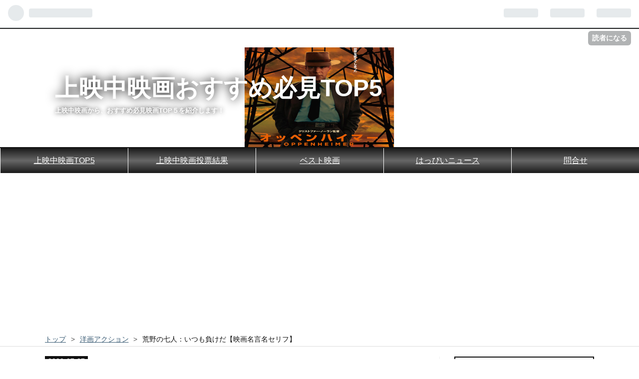

--- FILE ---
content_type: text/html; charset=utf-8
request_url: https://review-movie.hateblo.jp/entry/themagnificentseven
body_size: 23298
content:
<!DOCTYPE html>
<html
  lang="ja"

data-admin-domain="//blog.hatena.ne.jp"
data-admin-origin="https://blog.hatena.ne.jp"
data-author="review-movie"
data-avail-langs="ja en"
data-blog="review-movie.hateblo.jp"
data-blog-comments-top-is-new="1"
data-blog-host="review-movie.hateblo.jp"
data-blog-is-public="1"
data-blog-name="上映中映画おすすめ必見TOP5"
data-blog-owner="review-movie"
data-blog-show-ads=""
data-blog-show-sleeping-ads=""
data-blog-uri="https://review-movie.hateblo.jp/"
data-blog-uuid="10257846132618435620"
data-blogs-uri-base="https://review-movie.hateblo.jp"
data-brand="pro"
data-data-layer="{&quot;hatenablog&quot;:{&quot;admin&quot;:{},&quot;analytics&quot;:{&quot;brand_property_id&quot;:&quot;&quot;,&quot;measurement_id&quot;:&quot;&quot;,&quot;non_sampling_property_id&quot;:&quot;&quot;,&quot;property_id&quot;:&quot;UA-59210336-2&quot;,&quot;separated_property_id&quot;:&quot;UA-29716941-21&quot;},&quot;blog&quot;:{&quot;blog_id&quot;:&quot;10257846132618435620&quot;,&quot;content_seems_japanese&quot;:&quot;true&quot;,&quot;disable_ads&quot;:&quot;pro&quot;,&quot;enable_ads&quot;:&quot;false&quot;,&quot;enable_keyword_link&quot;:&quot;false&quot;,&quot;entry_show_footer_related_entries&quot;:&quot;true&quot;,&quot;force_pc_view&quot;:&quot;false&quot;,&quot;is_public&quot;:&quot;true&quot;,&quot;is_responsive_view&quot;:&quot;false&quot;,&quot;is_sleeping&quot;:&quot;true&quot;,&quot;lang&quot;:&quot;ja&quot;,&quot;name&quot;:&quot;\u4e0a\u6620\u4e2d\u6620\u753b\u304a\u3059\u3059\u3081\u5fc5\u898bTOP5&quot;,&quot;owner_name&quot;:&quot;review-movie&quot;,&quot;uri&quot;:&quot;https://review-movie.hateblo.jp/&quot;},&quot;brand&quot;:&quot;pro&quot;,&quot;page_id&quot;:&quot;entry&quot;,&quot;permalink_entry&quot;:{&quot;author_name&quot;:&quot;review-movie&quot;,&quot;categories&quot;:&quot;\u6d0b\u753b\u30a2\u30af\u30b7\u30e7\u30f3\t\u897f\u90e8\u5287&quot;,&quot;character_count&quot;:2727,&quot;date&quot;:&quot;2020-07-27&quot;,&quot;entry_id&quot;:&quot;26006613604898292&quot;,&quot;first_category&quot;:&quot;\u6d0b\u753b\u30a2\u30af\u30b7\u30e7\u30f3&quot;,&quot;hour&quot;:&quot;7&quot;,&quot;title&quot;:&quot;\u8352\u91ce\u306e\u4e03\u4eba\uff1a\u3044\u3064\u3082\u8ca0\u3051\u3060\u3010\u6620\u753b\u540d\u8a00\u540d\u30bb\u30ea\u30d5\u3011&quot;,&quot;uri&quot;:&quot;https://review-movie.hateblo.jp/entry/themagnificentseven&quot;},&quot;pro&quot;:&quot;pro&quot;,&quot;router_type&quot;:&quot;blogs&quot;}}"
data-device="pc"
data-dont-recommend-pro="false"
data-global-domain="https://hatena.blog"
data-globalheader-color="b"
data-globalheader-type="pc"
data-has-touch-view="1"
data-help-url="https://help.hatenablog.com"
data-page="entry"
data-parts-domain="https://hatenablog-parts.com"
data-plus-available="1"
data-pro="true"
data-router-type="blogs"
data-sentry-dsn="https://03a33e4781a24cf2885099fed222b56d@sentry.io/1195218"
data-sentry-environment="production"
data-sentry-sample-rate="0.1"
data-static-domain="https://cdn.blog.st-hatena.com"
data-version="6ea2223fdead71a0305297e57edb30"




  data-initial-state="{}"

  >
  <head prefix="og: http://ogp.me/ns# fb: http://ogp.me/ns/fb# article: http://ogp.me/ns/article#">

  

  
  <meta name="viewport" content="width=device-width, initial-scale=1.0" />


  


  

  <meta name="robots" content="max-image-preview:large" />


  <meta charset="utf-8"/>
  <meta http-equiv="X-UA-Compatible" content="IE=7; IE=9; IE=10; IE=11" />
  <title>荒野の七人：いつも負けだ【映画名言名セリフ】 - 上映中映画おすすめ必見TOP5</title>

  
  <link rel="canonical" href="https://review-movie.hateblo.jp/entry/themagnificentseven"/>



  

<meta itemprop="name" content="荒野の七人：いつも負けだ【映画名言名セリフ】 - 上映中映画おすすめ必見TOP5"/>

  <meta itemprop="image" content="https://cdn.image.st-hatena.com/image/scale/14c40246231de55cae943df66aec2135130ab7f1/backend=imagemagick;version=1;width=1300/https%3A%2F%2Fcdn-ak.f.st-hatena.com%2Fimages%2Ffotolife%2Fr%2Freview-movie%2F20200726%2F20200726202617.png"/>


  <meta property="og:title" content="荒野の七人：いつも負けだ【映画名言名セリフ】 - 上映中映画おすすめ必見TOP5"/>
<meta property="og:type" content="article"/>
  <meta property="og:url" content="https://review-movie.hateblo.jp/entry/themagnificentseven"/>

  <meta property="og:image" content="https://cdn.image.st-hatena.com/image/scale/14c40246231de55cae943df66aec2135130ab7f1/backend=imagemagick;version=1;width=1300/https%3A%2F%2Fcdn-ak.f.st-hatena.com%2Fimages%2Ffotolife%2Fr%2Freview-movie%2F20200726%2F20200726202617.png"/>

<meta property="og:image:alt" content="荒野の七人：いつも負けだ【映画名言名セリフ】 - 上映中映画おすすめ必見TOP5"/>
    <meta property="og:description" content="映画レビュー『荒野の七人』：いつも負けだ【映画名言名セリフ】" />
<meta property="og:site_name" content="上映中映画おすすめ必見TOP5"/>

  <meta property="article:published_time" content="2020-07-26T22:00:00Z" />

    <meta property="article:tag" content="洋画アクション" />
    <meta property="article:tag" content="西部劇" />
      <meta name="twitter:card"  content="summary_large_image" />
    <meta name="twitter:image" content="https://cdn.image.st-hatena.com/image/scale/14c40246231de55cae943df66aec2135130ab7f1/backend=imagemagick;version=1;width=1300/https%3A%2F%2Fcdn-ak.f.st-hatena.com%2Fimages%2Ffotolife%2Fr%2Freview-movie%2F20200726%2F20200726202617.png" />  <meta name="twitter:title" content="荒野の七人：いつも負けだ【映画名言名セリフ】 - 上映中映画おすすめ必見TOP5" />    <meta name="twitter:description" content="映画レビュー『荒野の七人』：いつも負けだ【映画名言名セリフ】" />  <meta name="twitter:app:name:iphone" content="はてなブログアプリ" />
  <meta name="twitter:app:id:iphone" content="583299321" />
  <meta name="twitter:app:url:iphone" content="hatenablog:///open?uri=https%3A%2F%2Freview-movie.hateblo.jp%2Fentry%2Fthemagnificentseven" />  <meta name="twitter:site" content="@SatoruNadaguchi" />
  
    <meta name="description" content="映画レビュー『荒野の七人』：いつも負けだ【映画名言名セリフ】" />
    <meta name="google-site-verification" content="qY-N6YX-aoFMpHTDaKwSWzCi7x9RZpF8eg0TJdk98NY" />
    <meta name="keywords" content="上映中映画,上映中映画おすすめ,上映中映画必見,上映中映画TOP5" />


  
<script
  id="embed-gtm-data-layer-loader"
  data-data-layer-page-specific="{&quot;hatenablog&quot;:{&quot;blogs_permalink&quot;:{&quot;has_related_entries_with_elasticsearch&quot;:&quot;true&quot;,&quot;is_blog_sleeping&quot;:&quot;true&quot;,&quot;entry_afc_issued&quot;:&quot;false&quot;,&quot;is_author_pro&quot;:&quot;true&quot;,&quot;blog_afc_issued&quot;:&quot;false&quot;}}}"
>
(function() {
  function loadDataLayer(elem, attrName) {
    if (!elem) { return {}; }
    var json = elem.getAttribute(attrName);
    if (!json) { return {}; }
    return JSON.parse(json);
  }

  var globalVariables = loadDataLayer(
    document.documentElement,
    'data-data-layer'
  );
  var pageSpecificVariables = loadDataLayer(
    document.getElementById('embed-gtm-data-layer-loader'),
    'data-data-layer-page-specific'
  );

  var variables = [globalVariables, pageSpecificVariables];

  if (!window.dataLayer) {
    window.dataLayer = [];
  }

  for (var i = 0; i < variables.length; i++) {
    window.dataLayer.push(variables[i]);
  }
})();
</script>

<!-- Google Tag Manager -->
<script>(function(w,d,s,l,i){w[l]=w[l]||[];w[l].push({'gtm.start':
new Date().getTime(),event:'gtm.js'});var f=d.getElementsByTagName(s)[0],
j=d.createElement(s),dl=l!='dataLayer'?'&l='+l:'';j.async=true;j.src=
'https://www.googletagmanager.com/gtm.js?id='+i+dl;f.parentNode.insertBefore(j,f);
})(window,document,'script','dataLayer','GTM-P4CXTW');</script>
<!-- End Google Tag Manager -->











  <link rel="shortcut icon" href="https://review-movie.hateblo.jp/icon/favicon">
<link rel="apple-touch-icon" href="https://review-movie.hateblo.jp/icon/touch">
<link rel="icon" sizes="192x192" href="https://review-movie.hateblo.jp/icon/link">

  

<link rel="alternate" type="application/atom+xml" title="Atom" href="https://review-movie.hateblo.jp/feed"/>
<link rel="alternate" type="application/rss+xml" title="RSS2.0" href="https://review-movie.hateblo.jp/rss"/>

  <link rel="alternate" type="application/json+oembed" href="https://hatena.blog/oembed?url=https%3A%2F%2Freview-movie.hateblo.jp%2Fentry%2Fthemagnificentseven&amp;format=json" title="oEmbed Profile of 荒野の七人：いつも負けだ【映画名言名セリフ】"/>
<link rel="alternate" type="text/xml+oembed" href="https://hatena.blog/oembed?url=https%3A%2F%2Freview-movie.hateblo.jp%2Fentry%2Fthemagnificentseven&amp;format=xml" title="oEmbed Profile of 荒野の七人：いつも負けだ【映画名言名セリフ】"/>
  
  <link rel="author" href="http://www.hatena.ne.jp/review-movie/">

  

  
      <link rel="preload" href="https://cdn-ak.f.st-hatena.com/images/fotolife/r/review-movie/20240329/20240329162710.png" as="image"/>
      <link rel="preload" href="https://cdn-ak.f.st-hatena.com/images/fotolife/r/review-movie/20200726/20200726202617.png" as="image"/>


  
    
<link rel="stylesheet" type="text/css" href="https://cdn.blog.st-hatena.com/css/blog.css?version=6ea2223fdead71a0305297e57edb30"/>

    
  <link rel="stylesheet" type="text/css" href="https://usercss.blog.st-hatena.com/blog_style/10257846132618435620/849d0e90c2216df286897544435a3dbe9853a500"/>
  
  

  

  
<script> </script>

  
<style>
  div#google_afc_user,
  div.google-afc-user-container,
  div.google_afc_image,
  div.google_afc_blocklink {
      display: block !important;
  }
</style>


  

  
    <script type="application/ld+json">{"@context":"http://schema.org","@type":"Article","dateModified":"2020-07-27T07:00:20+09:00","datePublished":"2020-07-27T07:00:00+09:00","description":"映画レビュー『荒野の七人』：いつも負けだ【映画名言名セリフ】","headline":"荒野の七人：いつも負けだ【映画名言名セリフ】","image":["https://cdn-ak.f.st-hatena.com/images/fotolife/r/review-movie/20200726/20200726202617.png"],"mainEntityOfPage":{"@id":"https://review-movie.hateblo.jp/entry/themagnificentseven","@type":"WebPage"}}</script>

  

  <!-- Global site tag (gtag.js) - Google Analytics -->
<script async src="https://www.googletagmanager.com/gtag/js?id=UA-59210336-2"></script>
<script>
  window.dataLayer = window.dataLayer || [];
  function gtag(){dataLayer.push(arguments);}
  gtag('js', new Date());

  gtag('config', 'UA-59210336-2');
</script>
<meta name="viewport" content="width=device-width,initial-scale=1.0"> 
<script type="text/javascript" language="javascript">
    var vc_pid = "886378850";
</script><script type="text/javascript" src="//aml.valuecommerce.com/vcdal.js" async></script>
<meta name="google-site-verification" content="4peUQ_-Wf2QVNrZ4_gj085WrHMupy7tf4l8I50liH10" />
<script data-ad-client="ca-pub-4973300863424773" async src="https://pagead2.googlesyndication.com/pagead/js/adsbygoogle.js"></script>

  

</head>

  <body class="page-entry header-image-enable enable-top-editarea enable-bottom-editarea category-洋画アクション category-西部劇 globalheader-ng-enabled">
    

<div id="globalheader-container"
  data-brand="hatenablog"
  
  >
  <iframe id="globalheader" height="37" frameborder="0" allowTransparency="true"></iframe>
</div>


  
  
  
    <nav class="
      blog-controlls
      
    ">
      <div class="blog-controlls-blog-icon">
        <a href="https://review-movie.hateblo.jp/">
          <img src="https://cdn.image.st-hatena.com/image/square/4c7da4dc2d833a51107913e378981a080d2b3da0/backend=imagemagick;height=128;version=1;width=128/https%3A%2F%2Fcdn.user.blog.st-hatena.com%2Fblog_custom_icon%2F153118181%2F171169721257470" alt="上映中映画おすすめ必見TOP5"/>
        </a>
      </div>
      <div class="blog-controlls-title">
        <a href="https://review-movie.hateblo.jp/">上映中映画おすすめ必見TOP5</a>
      </div>
      <a href="https://blog.hatena.ne.jp/review-movie/review-movie.hateblo.jp/subscribe?utm_source=blogs_topright_button&amp;utm_campaign=subscribe_blog&amp;utm_medium=button" class="blog-controlls-subscribe-btn test-blog-header-controlls-subscribe">
        読者になる
      </a>
    </nav>
  

  <div id="container">
    <div id="container-inner">
      <header id="blog-title" data-brand="hatenablog">
  <div id="blog-title-inner" style="background-image: url('https://cdn-ak.f.st-hatena.com/images/fotolife/r/review-movie/20240329/20240329162710.png'); background-position: center -72px;">
    <div id="blog-title-content">
      <h1 id="title"><a href="https://review-movie.hateblo.jp/">上映中映画おすすめ必見TOP5</a></h1>
      
        <h2 id="blog-description">上映中映画から、おすすめ必見映画TOP５を紹介します！</h2>
      
    </div>
  </div>
</header>

      
  <div id="top-editarea">
    <div class="nav">
  <ul>
    <li><a href="https://review-movie.hateblo.jp/entry/nowshowingmovietop5">上映中映画TOP5</a></li>
    <li><a href="https://blog.with2.net/votes/item/244737/result">上映中映画投票結果</a></li>
    <li><a href="https://review-movie.hateblo.jp/entry/bestmovie">ベスト映画</a></li>
    <li><a href="https://ameblo.jp/satoru-nadaguchi/">はっぴいニュース</a></li>
    <li><a href="https://kidenkai.jimdo.com/%E3%81%8A%E5%95%8F%E3%81%84%E5%90%88%E3%82%8F%E3%81%9B/">問合せ</a></li>
  </ul>
</div>

<center>
<script async src="//pagead2.googlesyndication.com/pagead/js/adsbygoogle.js"></script>
<!-- 映画レビューヘッダー上 -->
<ins class="adsbygoogle"
     style="display:block"
     data-ad-client="ca-pub-4973300863424773"
     data-ad-slot="4739092806"
     data-ad-format="link"
     data-full-width-responsive="true"></ins>
<script>
(adsbygoogle = window.adsbygoogle || []).push({});
</script>
</center>
  </div>


      
          <div id="top-box">
    <div class="breadcrumb" data-test-id="breadcrumb">
      <div class="breadcrumb-inner">
        <a class="breadcrumb-link" href="https://review-movie.hateblo.jp/"><span>トップ</span></a>          <span class="breadcrumb-gt">&gt;</span>          <span class="breadcrumb-child">            <a class="breadcrumb-child-link" href="https://review-movie.hateblo.jp/archive/category/%E6%B4%8B%E7%94%BB%E3%82%A2%E3%82%AF%E3%82%B7%E3%83%A7%E3%83%B3"><span>洋画アクション</span></a>          </span>            <span class="breadcrumb-gt">&gt;</span>          <span class="breadcrumb-child">            <span>荒野の七人：いつも負けだ【映画名言名セリフ】</span>          </span>      </div>
    </div>
  </div>
  <script type="application/ld+json" class="test-breadcrumb-json-ld">
    {"@type":"BreadcrumbList","@context":"http://schema.org","itemListElement":[{"item":{"@id":"https://review-movie.hateblo.jp/","name":"トップ"},"position":1,"@type":"ListItem"},{"position":2,"item":{"name":"洋画アクション","@id":"https://review-movie.hateblo.jp/archive/category/%E6%B4%8B%E7%94%BB%E3%82%A2%E3%82%AF%E3%82%B7%E3%83%A7%E3%83%B3"},"@type":"ListItem"}]}
  </script>
      
      




<div id="content" class="hfeed"
  
  >
  <div id="content-inner">
    <div id="wrapper">
      <div id="main">
        <div id="main-inner">
          

          



          
  
  <!-- google_ad_section_start -->
  <!-- rakuten_ad_target_begin -->
  
  
  

  

  
    
      
        <article class="entry hentry test-hentry js-entry-article date-first autopagerize_page_element chars-2800 words-400 mode-html entry-odd" id="entry-26006613604898292" data-keyword-campaign="" data-uuid="26006613604898292" data-publication-type="entry">
  <div class="entry-inner">
    <header class="entry-header">
  
    <div class="date entry-date first">
    <a href="https://review-movie.hateblo.jp/archive/2020/07/27" rel="nofollow">
      <time datetime="2020-07-26T22:00:00Z" title="2020-07-26T22:00:00Z">
        <span class="date-year">2020</span><span class="hyphen">-</span><span class="date-month">07</span><span class="hyphen">-</span><span class="date-day">27</span>
      </time>
    </a>
      </div>
  <h1 class="entry-title">
  <a href="https://review-movie.hateblo.jp/entry/themagnificentseven" class="entry-title-link bookmark">荒野の七人：いつも負けだ【映画名言名セリフ】</a>
</h1>

  
  

  <div class="entry-categories categories">
    
    <a href="https://review-movie.hateblo.jp/archive/category/%E6%B4%8B%E7%94%BB%E3%82%A2%E3%82%AF%E3%82%B7%E3%83%A7%E3%83%B3" class="entry-category-link category-洋画アクション">洋画アクション</a>
    
    <a href="https://review-movie.hateblo.jp/archive/category/%E8%A5%BF%E9%83%A8%E5%8A%87" class="entry-category-link category-西部劇">西部劇</a>
    
  </div>


  
  <div class="customized-header">
    <div class="entry-header-html">.entry-content {
　　font-size:16px;
}</div>
  </div>


  

</header>

    


    <div class="entry-content hatenablog-entry">
  
    <h3>映画「荒野の七人」をテレビで観たので、レビューします！ </h3>
<p><img src="https://cdn-ak.f.st-hatena.com/images/fotolife/r/review-movie/20200726/20200726202617.png" alt="f:id:review-movie:20200726202617p:plain" title="f:id:review-movie:20200726202617p:plain" class="hatena-fotolife" itemprop="image" /></p>
<p> </p>
<p> </p>
<h3>【<a href="https://ja.wikipedia.org/wiki/%E8%8D%92%E9%87%8E%E3%81%AE%E4%B8%83%E4%BA%BA">荒野の七人 - Wikipedia</a>】</h3>
<table class="infobox" style="width: 20em;">
<tbody>
<tr>
<th class="" style="text-align: center; font-size: 125%; font-weight: bold;" colspan="2">荒野の七人</th>
</tr>
<tr class="">
<td class="" style="text-align: center;" colspan="2"><span style="font-style: italic;"><strong>The Magnificent Seven</strong></span></td>
</tr>
<tr class="">
<td class="" style="text-align: center;" colspan="2"><a href="https://ja.wikipedia.org/wiki/%E3%83%95%E3%82%A1%E3%82%A4%E3%83%AB:The_Magnificent_Seven_(1960_poster).jpg" class="image"><img alt="The Magnificent Seven (1960 poster).jpg" src="https://upload.wikimedia.org/wikipedia/commons/thumb/8/87/The_Magnificent_Seven_%281960_poster%29.jpg/250px-The_Magnificent_Seven_%281960_poster%29.jpg" decoding="async" srcset="//upload.wikimedia.org/wikipedia/commons/thumb/8/87/The_Magnificent_Seven_%281960_poster%29.jpg/375px-The_Magnificent_Seven_%281960_poster%29.jpg 1.5x, //upload.wikimedia.org/wikipedia/commons/thumb/8/87/The_Magnificent_Seven_%281960_poster%29.jpg/500px-The_Magnificent_Seven_%281960_poster%29.jpg 2x" data-file-width="1917" data-file-height="2935" width="250" height="383" /></a>
<div style="text-align: center;">ポスター(1960)</div>
</td>
</tr>
<tr class="">
<th style="text-align: left; white-space: nowrap;" scope="row">監督</th>
<td class=""><a href="https://ja.wikipedia.org/wiki/%E3%82%B8%E3%83%A7%E3%83%B3%E3%83%BB%E3%82%B9%E3%82%BF%E3%83%BC%E3%82%B8%E3%82%A7%E3%82%B9" title="ジョン・スタージェス">ジョン・スタージェス</a></td>
</tr>
<tr class="">
<th style="text-align: left; white-space: nowrap;" scope="row">脚本</th>
<td class="">
<div class="plainlist">
<ul>
<li><span title="リンク先の項目はまだありません。新規の執筆や他言語版からの翻訳が望まれます。"><a href="https://ja.wikipedia.org/w/index.php?title=%E3%82%A6%E3%82%A3%E3%83%AA%E3%82%A2%E3%83%A0%E3%83%BB%E3%83%AD%E3%83%90%E3%83%BC%E3%83%84_(%E8%84%9A%E6%9C%AC%E5%AE%B6)&amp;action=edit&amp;redlink=1" class="new" title="ウィリアム・ロバーツ (脚本家) (存在しないページ)">ウィリアム・ロバーツ</a><span class="noprint" style="font-size: 0.77em; font-weight: normal;">（<a href="https://en.wikipedia.org/wiki/William_Roberts_(screenwriter)" class="extiw" title="en:William Roberts (screenwriter)">英語版</a>）</span></span></li>
<li><span title="リンク先の項目はまだありません。新規の執筆や他言語版からの翻訳が望まれます。"><a href="https://ja.wikipedia.org/w/index.php?title=%E3%82%A6%E3%82%A9%E3%83%AB%E3%82%BF%E3%83%BC%E3%83%BB%E3%83%8B%E3%83%A5%E3%83%BC%E3%83%9E%E3%83%B3&amp;action=edit&amp;redlink=1" class="new" title="ウォルター・ニューマン (存在しないページ)">ウォルター・ニューマン</a><span class="noprint" style="font-size: 0.77em; font-weight: normal;">（<a href="https://en.wikipedia.org/wiki/Walter_Newman_(screenwriter)" class="extiw" title="en:Walter Newman (screenwriter)">英語版</a>）</span></span>（クレジットなし）</li>
<li><span title="リンク先の項目はまだありません。新規の執筆や他言語版からの翻訳が望まれます。"><a href="https://ja.wikipedia.org/w/index.php?title=%E3%82%A6%E3%82%A9%E3%83%AB%E3%82%BF%E3%83%BC%E3%83%BB%E3%83%90%E3%83%BC%E3%83%B3%E3%82%B9%E3%82%BF%E3%82%A4%E3%83%B3&amp;action=edit&amp;redlink=1" class="new" title="ウォルター・バーンスタイン (存在しないページ)">ウォルター・バーンスタイン</a><span class="noprint" style="font-size: 0.77em; font-weight: normal;">（<a href="https://en.wikipedia.org/wiki/Walter_Bernstein" class="extiw" title="en:Walter Bernstein">英語版</a>）</span></span>（クレジットなし）</li>
</ul>
</div>
</td>
</tr>
<tr class="">
<th style="text-align: left; white-space: nowrap;" scope="row">原作</th>
<td class=""><a href="https://ja.wikipedia.org/wiki/%E9%BB%92%E6%BE%A4%E6%98%8E" title="黒澤明">黒澤明</a><br /><a href="https://ja.wikipedia.org/wiki/%E6%A9%8B%E6%9C%AC%E5%BF%8D" title="橋本忍">橋本忍</a><br /><a href="https://ja.wikipedia.org/wiki/%E5%B0%8F%E5%9B%BD%E8%8B%B1%E9%9B%84" title="小国英雄">小国英雄</a><br />『<a href="https://ja.wikipedia.org/wiki/%E4%B8%83%E4%BA%BA%E3%81%AE%E4%BE%8D" title="七人の侍">七人の侍</a>』</td>
</tr>
<tr class="">
<th style="text-align: left; white-space: nowrap;" scope="row">製作</th>
<td class="">ジョン・スタージェス</td>
</tr>
<tr class="">
<th style="text-align: left; white-space: nowrap;" scope="row">製作総指揮</th>
<td class=""><span title="リンク先の項目はまだありません。新規の執筆や他言語版からの翻訳が望まれます。"><a href="https://ja.wikipedia.org/w/index.php?title=%E3%82%A6%E3%82%A9%E3%83%AB%E3%82%BF%E3%83%BC%E3%83%BB%E3%83%9F%E3%83%AA%E3%83%83%E3%82%B7%E3%83%A5&amp;action=edit&amp;redlink=1" class="new" title="ウォルター・ミリッシュ (存在しないページ)">ウォルター・ミリッシュ</a><span class="noprint" style="font-size: 0.77em; font-weight: normal;">（<a href="https://en.wikipedia.org/wiki/Walter_Mirisch" class="extiw" title="en:Walter Mirisch">英語版</a>）</span></span></td>
</tr>
<tr class="">
<th style="text-align: left; white-space: nowrap;" scope="row">出演者</th>
<td class="">
<div class="plainlist">
<ul>
<li><a href="https://ja.wikipedia.org/wiki/%E3%83%A6%E3%83%AB%E3%83%BB%E3%83%96%E3%83%AA%E3%83%B3%E3%83%8A%E3%83%BC" title="ユル・ブリンナー">ユル・ブリンナー</a></li>
<li><a href="https://ja.wikipedia.org/wiki/%E3%82%A4%E3%83%BC%E3%83%A9%E3%82%A4%E3%83%BB%E3%82%A6%E3%82%A9%E3%83%A9%E3%83%83%E3%82%AF" title="イーライ・ウォラック">イーライ・ウォラック</a></li>
<li><a href="https://ja.wikipedia.org/wiki/%E3%82%B9%E3%83%86%E3%82%A3%E3%83%BC%E3%83%96%E3%83%BB%E3%83%9E%E3%83%83%E3%82%AF%E3%82%A4%E3%83%BC%E3%83%B3" title="スティーブ・マックイーン">スティーブ・マックイーン</a></li>
<li><a href="https://ja.wikipedia.org/wiki/%E3%83%81%E3%83%A3%E3%83%BC%E3%83%AB%E3%82%BA%E3%83%BB%E3%83%96%E3%83%AD%E3%83%B3%E3%82%BD%E3%83%B3" title="チャールズ・ブロンソン">チャールズ・ブロンソン</a></li>
<li><a href="https://ja.wikipedia.org/wiki/%E3%83%AD%E3%83%90%E3%83%BC%E3%83%88%E3%83%BB%E3%83%B4%E3%82%A9%E3%83%BC%E3%83%B3" title="ロバート・ヴォーン">ロバート・ヴォーン</a></li>
<li><a href="https://ja.wikipedia.org/wiki/%E3%83%96%E3%83%A9%E3%83%83%E3%83%89%E3%83%BB%E3%83%87%E3%82%AF%E3%82%B9%E3%82%BF%E3%83%BC" title="ブラッド・デクスター">ブラッド・デクスター</a></li>
<li><a href="https://ja.wikipedia.org/wiki/%E3%83%9B%E3%83%AB%E3%82%B9%E3%83%88%E3%83%BB%E3%83%96%E3%83%83%E3%83%95%E3%83%9B%E3%83%AB%E3%83%84" title="ホルスト・ブッフホルツ">ホルスト・ブッフホルツ</a></li>
<li><a href="https://ja.wikipedia.org/wiki/%E3%82%B8%E3%82%A7%E3%83%BC%E3%83%A0%E3%82%BA%E3%83%BB%E3%82%B3%E3%83%90%E3%83%BC%E3%83%B3" title="ジェームズ・コバーン">ジェームズ・コバーン</a></li>
</ul>
</div>
</td>
</tr>
<tr class="">
<th style="text-align: left; white-space: nowrap;" scope="row">音楽</th>
<td class=""><a href="https://ja.wikipedia.org/wiki/%E3%82%A8%E3%83%AB%E3%83%9E%E3%83%BC%E3%83%BB%E3%83%90%E3%83%BC%E3%83%B3%E3%82%B9%E3%82%BF%E3%82%A4%E3%83%B3" title="エルマー・バーンスタイン">エルマー・バーンスタイン</a></td>
</tr>
<tr class="">
<th style="text-align: left; white-space: nowrap;" scope="row">撮影</th>
<td class=""><a href="https://ja.wikipedia.org/wiki/%E3%83%81%E3%83%A3%E3%83%BC%E3%83%AB%E3%82%BA%E3%83%BB%E3%83%A9%E3%83%B3%E3%82%B0" title="チャールズ・ラング">チャールズ・ラング</a></td>
</tr>
<tr class="">
<th style="text-align: left; white-space: nowrap;" scope="row">編集</th>
<td class=""><span title="リンク先の項目はまだありません。新規の執筆や他言語版からの翻訳が望まれます。"><a href="https://ja.wikipedia.org/w/index.php?title=%E3%83%95%E3%82%A7%E3%83%AA%E3%82%B9%E3%83%BB%E3%82%A6%E3%82%A7%E3%83%96%E3%82%B9%E3%82%BF%E3%83%BC&amp;action=edit&amp;redlink=1" class="new" title="フェリス・ウェブスター (存在しないページ)">フェリス・ウェブスター</a><span class="noprint" style="font-size: 0.77em; font-weight: normal;">（<a href="https://en.wikipedia.org/wiki/Ferris_Webster" class="extiw" title="en:Ferris Webster">英語版</a>）</span></span></td>
</tr>
<tr class="">
<th style="text-align: left; white-space: nowrap;" scope="row">配給</th>
<td class=""><a href="https://ja.wikipedia.org/wiki/%E3%83%A6%E3%83%8A%E3%82%A4%E3%83%86%E3%83%83%E3%83%89%E3%83%BB%E3%82%A2%E3%83%BC%E3%83%86%E3%82%A3%E3%82%B9%E3%83%84" title="ユナイテッド・アーティスツ">ユナイテッド・アーティスツ</a></td>
</tr>
<tr class="">
<th style="text-align: left; white-space: nowrap;" scope="row">公開</th>
<td class="">
<div class="plainlist">
<ul>
<li><a href="https://ja.wikipedia.org/wiki/%E3%83%95%E3%82%A1%E3%82%A4%E3%83%AB:Flag_of_the_United_States.svg" class="image" title="アメリカ合衆国の旗"><img alt="アメリカ合衆国の旗" src="https://upload.wikimedia.org/wikipedia/commons/thumb/a/a4/Flag_of_the_United_States.svg/25px-Flag_of_the_United_States.svg.png" decoding="async" class="thumbborder" srcset="//upload.wikimedia.org/wikipedia/commons/thumb/a/a4/Flag_of_the_United_States.svg/38px-Flag_of_the_United_States.svg.png 1.5x, //upload.wikimedia.org/wikipedia/commons/thumb/a/a4/Flag_of_the_United_States.svg/50px-Flag_of_the_United_States.svg.png 2x" data-file-width="1235" data-file-height="650" width="25" height="13" /></a> 1960年10月23日</li>
<li><a href="https://ja.wikipedia.org/wiki/%E3%83%95%E3%82%A1%E3%82%A4%E3%83%AB:Flag_of_Japan.svg" class="image" title="日本の旗"><img alt="日本の旗" src="https://upload.wikimedia.org/wikipedia/commons/thumb/9/9e/Flag_of_Japan.svg/25px-Flag_of_Japan.svg.png" decoding="async" class="thumbborder" srcset="//upload.wikimedia.org/wikipedia/commons/thumb/9/9e/Flag_of_Japan.svg/38px-Flag_of_Japan.svg.png 1.5x, //upload.wikimedia.org/wikipedia/commons/thumb/9/9e/Flag_of_Japan.svg/50px-Flag_of_Japan.svg.png 2x" data-file-width="900" data-file-height="600" width="25" height="17" /></a> 1961年5月3日</li>
</ul>
</div>
</td>
</tr>
<tr class="">
<th style="text-align: left; white-space: nowrap;" scope="row">上映時間</th>
<td class="">128分</td>
</tr>
<tr class="">
<th style="text-align: left; white-space: nowrap;" scope="row">製作国</th>
<td class=""><a href="https://ja.wikipedia.org/wiki/%E3%83%95%E3%82%A1%E3%82%A4%E3%83%AB:Flag_of_the_United_States.svg" class="image" title="アメリカ合衆国の旗"><img alt="アメリカ合衆国の旗" src="https://upload.wikimedia.org/wikipedia/commons/thumb/a/a4/Flag_of_the_United_States.svg/25px-Flag_of_the_United_States.svg.png" decoding="async" class="thumbborder" srcset="//upload.wikimedia.org/wikipedia/commons/thumb/a/a4/Flag_of_the_United_States.svg/38px-Flag_of_the_United_States.svg.png 1.5x, //upload.wikimedia.org/wikipedia/commons/thumb/a/a4/Flag_of_the_United_States.svg/50px-Flag_of_the_United_States.svg.png 2x" data-file-width="1235" data-file-height="650" width="25" height="13" /></a> <a href="https://ja.wikipedia.org/wiki/%E3%82%A2%E3%83%A1%E3%83%AA%E3%82%AB%E5%90%88%E8%A1%86%E5%9B%BD" title="アメリカ合衆国">アメリカ合衆国</a></td>
</tr>
<tr class="">
<th style="text-align: left; white-space: nowrap;" scope="row">言語</th>
<td class="">英語</td>
</tr>
<tr class="">
<th style="text-align: left; white-space: nowrap;" scope="row">配給収入</th>
<td class=""><a href="https://ja.wikipedia.org/wiki/%E3%83%95%E3%82%A1%E3%82%A4%E3%83%AB:Flag_of_Japan.svg" class="image" title="日本の旗"><img alt="日本の旗" src="https://upload.wikimedia.org/wikipedia/commons/thumb/9/9e/Flag_of_Japan.svg/25px-Flag_of_Japan.svg.png" decoding="async" class="thumbborder" srcset="//upload.wikimedia.org/wikipedia/commons/thumb/9/9e/Flag_of_Japan.svg/38px-Flag_of_Japan.svg.png 1.5x, //upload.wikimedia.org/wikipedia/commons/thumb/9/9e/Flag_of_Japan.svg/50px-Flag_of_Japan.svg.png 2x" data-file-width="900" data-file-height="600" width="25" height="17" /></a> 2億9640万円<sup id="cite_ref-1" class="reference"><a href="https://ja.wikipedia.org/wiki/%E8%8D%92%E9%87%8E%E3%81%AE%E4%B8%83%E4%BA%BA#cite_note-1">[1]</a></sup></td>
</tr>
<tr class="">
<th style="text-align: left; white-space: nowrap;" scope="row">次作</th>
<td class=""><a href="https://ja.wikipedia.org/wiki/%E7%B6%9A%E3%83%BB%E8%8D%92%E9%87%8E%E3%81%AE%E4%B8%83%E4%BA%BA" title="">続・荒野の七人</a></td>
</tr>
</tbody>
</table>
<p> </p>
<p> </p>
<h3> 【映画「荒野の七人」：内容紹介】</h3>
<p>※<a href="https://ja.wikipedia.org/wiki/%E8%8D%92%E9%87%8E%E3%81%AE%E4%B8%83%E4%BA%BA">荒野の七人 - Wikipedia</a>より抜粋</p>
<p>『<strong>荒野の七人</strong>』（こうやのしちにん、<em>The Magnificent Seven</em>）は、<a href="https://ja.wikipedia.org/wiki/1960%E5%B9%B4%E3%81%AE%E6%98%A0%E7%94%BB" title="1960年の映画">1960年</a>の<a href="https://ja.wikipedia.org/wiki/%E3%82%A2%E3%83%A1%E3%83%AA%E3%82%AB%E5%90%88%E8%A1%86%E5%9B%BD%E3%81%AE%E6%98%A0%E7%94%BB" title="アメリカ合衆国の映画">アメリカ合衆国</a>の<a href="https://ja.wikipedia.org/wiki/%E8%A5%BF%E9%83%A8%E5%8A%87" title="西部劇">西部劇</a>映画。 監督は<a href="https://ja.wikipedia.org/wiki/%E3%82%B8%E3%83%A7%E3%83%B3%E3%83%BB%E3%82%B9%E3%82%BF%E3%83%BC%E3%82%B8%E3%82%A7%E3%82%B9" title="ジョン・スタージェス">ジョン・スタージェス</a>、出演は<a href="https://ja.wikipedia.org/wiki/%E3%83%A6%E3%83%AB%E3%83%BB%E3%83%96%E3%83%AA%E3%83%B3%E3%83%8A%E3%83%BC" title="ユル・ブリンナー">ユル・ブリンナー</a>と<a href="https://ja.wikipedia.org/wiki/%E3%82%B9%E3%83%86%E3%82%A3%E3%83%BC%E3%83%96%E3%83%BB%E3%83%9E%E3%83%83%E3%82%AF%E3%82%A4%E3%83%BC%E3%83%B3" title="スティーブ・マックイーン">スティーブ・マックイーン</a>など。 <a href="https://ja.wikipedia.org/wiki/%E9%BB%92%E6%BE%A4%E6%98%8E" title="黒澤明">黒澤明</a>監督の<a href="https://ja.wikipedia.org/wiki/%E6%97%A5%E6%9C%AC%E6%98%A0%E7%94%BB" title="日本映画">日本映画</a>『<a href="https://ja.wikipedia.org/wiki/%E4%B8%83%E4%BA%BA%E3%81%AE%E4%BE%8D" title="七人の侍">七人の侍</a>』（1954年）の舞台を<a href="https://ja.wikipedia.org/wiki/%E8%A5%BF%E9%83%A8%E9%96%8B%E6%8B%93%E6%99%82%E4%BB%A3" title="西部開拓時代">西部開拓時代</a>の<a href="https://ja.wikipedia.org/wiki/%E3%83%A1%E3%82%AD%E3%82%B7%E3%82%B3" title="メキシコ">メキシコ</a>に移して描いた<a href="https://ja.wikipedia.org/wiki/%E3%83%AA%E3%83%A1%E3%82%A4%E3%82%AF" title="リメイク">リメイク映画</a>である。後に第二作『<a href="https://ja.wikipedia.org/wiki/%E7%B6%9A%E3%83%BB%E8%8D%92%E9%87%8E%E3%81%AE%E4%B8%83%E4%BA%BA" title="続・荒野の七人">続・荒野の七人</a>』（<a href="https://ja.wikipedia.org/wiki/1966%E5%B9%B4%E3%81%AE%E6%98%A0%E7%94%BB" title="1966年の映画">1966年</a>）、第三作『<a href="https://ja.wikipedia.org/wiki/%E6%96%B0%E3%83%BB%E8%8D%92%E9%87%8E%E3%81%AE%E4%B8%83%E4%BA%BA_%E9%A6%AC%E4%B8%8A%E3%81%AE%E6%B1%BA%E9%97%98" title="新・荒野の七人 馬上の決闘">新・荒野の七人 馬上の決闘</a>』（<a href="https://ja.wikipedia.org/wiki/1969%E5%B9%B4%E3%81%AE%E6%98%A0%E7%94%BB" title="1969年の映画">1969年</a>）、第四作『<a href="https://ja.wikipedia.org/wiki/%E8%8D%92%E9%87%8E%E3%81%AE%E4%B8%83%E4%BA%BA%E3%83%BB%E7%9C%9F%E6%98%BC%E3%81%AE%E6%B1%BA%E9%97%98" title="荒野の七人・真昼の決闘">荒野の七人・真昼の決闘</a>』（<a href="https://ja.wikipedia.org/wiki/1972%E5%B9%B4%E3%81%AE%E6%98%A0%E7%94%BB" title="1972年の映画">1972年</a>）などの続編が制作された。また、<a href="https://ja.wikipedia.org/wiki/2016%E5%B9%B4%E3%81%AE%E6%98%A0%E7%94%BB" title="2016年の映画">2016年</a>には本作の<a href="https://ja.wikipedia.org/wiki/%E3%83%AA%E3%83%A1%E3%82%A4%E3%82%AF" title="リメイク">リメイク</a>となる『<a href="https://ja.wikipedia.org/wiki/%E3%83%9E%E3%82%B0%E3%83%8B%E3%83%95%E3%82%A3%E3%82%BB%E3%83%B3%E3%83%88%E3%83%BB%E3%82%BB%E3%83%96%E3%83%B3" title="マグニフィセント・セブン">マグニフィセント・セブン</a>』が公開された。</p>
<p> </p>
<p> </p>
<h3>【映画「荒野の七人」：ストーリー】</h3>
<p>※<a href="https://ja.wikipedia.org/wiki/%E8%8D%92%E9%87%8E%E3%81%AE%E4%B8%83%E4%BA%BA">荒野の七人 - Wikipedia</a>より抜粋</p>
<p>国境を越えたメキシコの寒村イズトラカンは、毎年刈り入れの時期にカルベラ率いる盗賊に作物を奪われ苦しんでいた。そして今年は作物ばかりか1人の村人が殺された。自分たちは耐えられても子どもたちにこの苦しみを与え続けるわけにはいかない。ミゲルは長老に相談し、盗賊と戦う銃を買うために金を出し合って、国境を越えて<a href="https://ja.wikipedia.org/wiki/%E3%83%86%E3%82%AD%E3%82%B5%E3%82%B9%E5%B7%9E" title="テキサス州">テキサス</a>に向かった。</p>
<p>メキシコに近いテキサスの辺境の町では、行き倒れた<a href="https://ja.wikipedia.org/wiki/%E3%82%A2%E3%83%A1%E3%83%AA%E3%82%AB%E5%85%88%E4%BD%8F%E6%B0%91%E6%97%8F" class="mw-redirect" title="アメリカ先住民族">先住民</a>の死体を誰も葬らないので、見かねた行商人たちが葬式をしてやろうとしていたところだった。しかし町では先住民の埋葬が禁じられており、周囲は敵意むき出しの荒くれ者ばかりで、誰も霊柩車の御者を引き受けない。だが1人のガンマン・クリスが御者として名乗り出て、それを見たもう1人のガンマン・ヴィンが助っ人を買って出た。2人に共感するガンマン達からライフル銃と霊柩車の弁償代を借りたクリスとヴィンは、通りの窓や屋根からの狙撃者にすばやい銃さばきで弾を撃ちこみながら霊柩車で街を進み、墓地まで死体を運ぶ。そこで数名の住人たちに銃を突きつけられるも、2人はこれを難なく退けて先住民を埋葬し、町は歓声に包まれる。</p>
<p> </p>
<p> </p>
<h3>【映画「荒野の七人」：キャスト】</h3>
<p>※<a href="https://ja.wikipedia.org/wiki/%E8%8D%92%E9%87%8E%E3%81%AE%E4%B8%83%E4%BA%BA">荒野の七人 - Wikipedia</a>より抜粋 </p>
<table class="wikitable" style="text-align: center;">
<tbody>
<tr>
<th rowspan="2">役名</th>
<th rowspan="2">俳優</th>
<th colspan="3">日本語吹替</th>
</tr>
<tr>
<th><a href="https://ja.wikipedia.org/wiki/%E3%83%86%E3%83%AC%E3%83%93%E6%9C%9D%E6%97%A5" title="テレビ朝日">NETテレビ</a>版</th>
<th><a href="https://ja.wikipedia.org/wiki/%E3%82%B9%E3%82%BF%E3%83%BC%E3%83%BB%E3%83%81%E3%83%A3%E3%83%B3%E3%83%8D%E3%83%AB" title="スター・チャンネル">スター・チャンネル</a>版</th>
<th>機内上映版</th>
</tr>
<tr>
<td>クリス・アダムス</td>
<td><a href="https://ja.wikipedia.org/wiki/%E3%83%A6%E3%83%AB%E3%83%BB%E3%83%96%E3%83%AA%E3%83%B3%E3%83%8A%E3%83%BC" title="ユル・ブリンナー">ユル・ブリンナー</a></td>
<td><a href="https://ja.wikipedia.org/wiki/%E5%B0%8F%E6%9E%97%E4%BF%AE_(%E5%A3%B0%E5%84%AA)" title="小林修 (声優)">小林修</a></td>
<td><a href="https://ja.wikipedia.org/wiki/%E5%A4%A7%E5%A1%9A%E8%8A%B3%E5%BF%A0" title="大塚芳忠">大塚芳忠</a></td>
<td><a href="https://ja.wikipedia.org/wiki/%E9%BA%A6%E4%BA%BA" title="麦人">麦人</a></td>
</tr>
<tr>
<td>ヴィン</td>
<td><a href="https://ja.wikipedia.org/wiki/%E3%82%B9%E3%83%86%E3%82%A3%E3%83%BC%E3%83%96%E3%83%BB%E3%83%9E%E3%83%83%E3%82%AF%E3%82%A4%E3%83%BC%E3%83%B3" title="スティーブ・マックイーン">スティーブ・マックイーン</a></td>
<td><a href="https://ja.wikipedia.org/wiki/%E5%86%85%E6%B5%B7%E8%B3%A2%E4%BA%8C" title="内海賢二">内海賢二</a></td>
<td><a href="https://ja.wikipedia.org/wiki/%E5%B1%B1%E5%AF%BA%E5%AE%8F%E4%B8%80" title="山寺宏一">山寺宏一</a></td>
<td> </td>
</tr>
<tr>
<td>チコ</td>
<td><a href="https://ja.wikipedia.org/wiki/%E3%83%9B%E3%83%AB%E3%82%B9%E3%83%88%E3%83%BB%E3%83%96%E3%83%83%E3%83%95%E3%83%9B%E3%83%AB%E3%83%84" title="ホルスト・ブッフホルツ">ホルスト・ブッフホルツ</a></td>
<td><a href="https://ja.wikipedia.org/wiki/%E4%BA%95%E4%B8%8A%E7%9C%9F%E6%A8%B9%E5%A4%AB" title="井上真樹夫">井上真樹夫</a></td>
<td><a href="https://ja.wikipedia.org/wiki/%E6%B5%AA%E5%B7%9D%E5%A4%A7%E8%BC%94" title="浪川大輔">浪川大輔</a></td>
<td>大塚芳忠</td>
</tr>
<tr>
<td>ベルナルド・オライリー</td>
<td><a href="https://ja.wikipedia.org/wiki/%E3%83%81%E3%83%A3%E3%83%BC%E3%83%AB%E3%82%BA%E3%83%BB%E3%83%96%E3%83%AD%E3%83%B3%E3%82%BD%E3%83%B3" title="チャールズ・ブロンソン">チャールズ・ブロンソン</a></td>
<td><a href="https://ja.wikipedia.org/wiki/%E5%A4%A7%E5%A1%9A%E5%91%A8%E5%A4%AB" title="大塚周夫">大塚周夫</a></td>
<td><a href="https://ja.wikipedia.org/wiki/%E6%9D%B1%E5%9C%B0%E5%AE%8F%E6%A8%B9" title="東地宏樹">東地宏樹</a></td>
<td><a href="https://ja.wikipedia.org/wiki/%E5%A4%A7%E5%A1%9A%E6%98%8E%E5%A4%AB" title="大塚明夫">大塚明夫</a><sup id="cite_ref-3" class="reference"><a href="https://ja.wikipedia.org/wiki/%E8%8D%92%E9%87%8E%E3%81%AE%E4%B8%83%E4%BA%BA#cite_note-3">[3]</a></sup></td>
</tr>
<tr>
<td>リー</td>
<td><a href="https://ja.wikipedia.org/wiki/%E3%83%AD%E3%83%90%E3%83%BC%E3%83%88%E3%83%BB%E3%83%B4%E3%82%A9%E3%83%BC%E3%83%B3" title="ロバート・ヴォーン">ロバート・ヴォーン</a></td>
<td><a href="https://ja.wikipedia.org/wiki/%E7%9F%A2%E5%B3%B6%E6%AD%A3%E6%98%8E" title="矢島正明">矢島正明</a></td>
<td><a href="https://ja.wikipedia.org/wiki/%E5%B9%B3%E7%94%B0%E5%BA%83%E6%98%8E" title="平田広明">平田広明</a></td>
<td> </td>
</tr>
<tr>
<td>ハリー・ラック</td>
<td><a href="https://ja.wikipedia.org/wiki/%E3%83%96%E3%83%A9%E3%83%83%E3%83%89%E3%83%BB%E3%83%87%E3%82%AF%E3%82%B9%E3%82%BF%E3%83%BC" title="ブラッド・デクスター">ブラッド・デクスター</a></td>
<td><a href="https://ja.wikipedia.org/wiki/%E6%A3%AE%E5%B1%B1%E5%91%A8%E4%B8%80%E9%83%8E" title="森山周一郎">森山周一郎</a></td>
<td><a href="https://ja.wikipedia.org/wiki/%E9%8A%80%E6%B2%B3%E4%B8%87%E4%B8%88" title="銀河万丈">銀河万丈</a></td>
<td> </td>
</tr>
<tr>
<td>ブリット</td>
<td><a href="https://ja.wikipedia.org/wiki/%E3%82%B8%E3%82%A7%E3%83%BC%E3%83%A0%E3%82%BA%E3%83%BB%E3%82%B3%E3%83%90%E3%83%BC%E3%83%B3" title="ジェームズ・コバーン">ジェームズ・コバーン</a></td>
<td><a href="https://ja.wikipedia.org/wiki/%E5%B0%8F%E6%9E%97%E6%B8%85%E5%BF%97" title="小林清志">小林清志</a></td>
<td><a href="https://ja.wikipedia.org/wiki/%E5%B0%8F%E5%B1%B1%E5%8A%9B%E4%B9%9F" title="小山力也">小山力也</a></td>
<td> </td>
</tr>
<tr>
<td>カルベラ</td>
<td><a href="https://ja.wikipedia.org/wiki/%E3%82%A4%E3%83%BC%E3%83%A9%E3%82%A4%E3%83%BB%E3%82%A6%E3%82%A9%E3%83%A9%E3%83%83%E3%82%AF" title="イーライ・ウォラック">イーライ・ウォラック</a></td>
<td><a href="https://ja.wikipedia.org/wiki/%E7%A9%82%E7%A9%8D%E9%9A%86%E4%BF%A1" title="穂積隆信">穂積隆信</a></td>
<td><a href="https://ja.wikipedia.org/wiki/%E8%BE%BB%E8%A6%AA%E5%85%AB" title="辻親八">辻親八</a></td>
<td> </td>
</tr>
<tr>
<td>ペトラ</td>
<td><a href="https://ja.wikipedia.org/wiki/%E3%83%AD%E3%82%BC%E3%83%B3%E3%83%80%E3%83%BB%E3%83%A2%E3%83%B3%E3%83%86%E3%83%AD%E3%82%B9" title="ロゼンダ・モンテロス">ロゼンダ・モンテロス</a></td>
<td><a href="https://ja.wikipedia.org/wiki/%E5%B2%A1%E6%9C%AC%E8%8C%89%E5%88%A9" title="岡本茉利">岡本茉利</a></td>
<td><a href="https://ja.wikipedia.org/wiki/%E3%81%86%E3%81%88%E3%81%A0%E6%98%9F%E5%AD%90" title="うえだ星子">うえだ星子</a></td>
<td> </td>
</tr>
<tr>
<td>ミゲル</td>
<td><a href="https://ja.wikipedia.org/wiki/%E3%82%B8%E3%83%A7%E3%83%B3%E3%83%BBA%E3%83%BB%E3%82%A2%E3%83%AD%E3%83%B3%E3%82%BE" title="ジョン・A・アロンゾ">ジョン・アロンゾ</a></td>
<td><a href="https://ja.wikipedia.org/wiki/%E5%B1%B1%E8%B0%B7%E5%88%9D%E7%94%B7" title="山谷初男">山谷初男</a></td>
<td><a href="https://ja.wikipedia.org/wiki/%E4%BD%90%E3%80%85%E6%9C%A8%E7%9D%A6" title="佐々木睦">佐々木睦</a></td>
<td> </td>
</tr>
<tr>
<td>長老</td>
<td><a href="https://ja.wikipedia.org/wiki/%E3%82%A6%E3%83%A9%E3%83%87%E3%82%A3%E3%83%BC%E3%83%9F%E3%83%AB%E3%83%BB%E3%82%BD%E3%82%B3%E3%83%AD%E3%83%95" title="ウラディーミル・ソコロフ">ウラディーミル・ソコロフ</a></td>
<td><a href="https://ja.wikipedia.org/wiki/%E6%B2%B3%E6%9D%91%E5%BC%98%E4%BA%8C" title="河村弘二">河村弘二</a></td>
<td><a href="https://ja.wikipedia.org/wiki/%E4%B8%AD%E5%8D%9A%E5%8F%B2" title="中博史">中博史</a></td>
<td> </td>
</tr>
<tr>
<td>ヒラリオ</td>
<td><span title="リンク先の項目はまだありません。新規の執筆や他言語版からの翻訳が望まれます。"><a href="https://ja.wikipedia.org/w/index.php?title=%E3%83%9B%E3%83%AB%E3%83%98%E3%83%BB%E3%83%9E%E3%83%AB%E3%83%86%E3%82%A3%E3%83%8D%E3%82%B9%E3%83%BB%E3%83%87%E3%83%BB%E3%82%AA%E3%83%A8%E3%82%B9&amp;action=edit&amp;redlink=1" class="new" title="ホルヘ・マルティネス・デ・オヨス (存在しないページ)">ホルヘ・マルティネス・デ・オヨス</a><span class="noprint" style="font-size: 0.77em; font-weight: normal;">（<a href="https://en.wikipedia.org/wiki/Jorge_Mart%C3%ADnez_de_Hoyos" class="extiw" title="en:Jorge Martínez de Hoyos">英語版</a>）</span></span></td>
<td><a href="https://ja.wikipedia.org/wiki/%E4%BF%9D%E7%A7%91%E4%B8%89%E8%89%AF" title="保科三良">保科三良</a></td>
<td><a href="https://ja.wikipedia.org/wiki/%E9%A7%92%E8%B0%B7%E6%98%8C%E7%94%B7" title="駒谷昌男">駒谷昌男</a></td>
<td> </td>
</tr>
<tr>
<td>ソテロ</td>
<td><span title="リンク先の項目はまだありません。新規の執筆や他言語版からの翻訳が望まれます。"><a href="https://ja.wikipedia.org/w/index.php?title=%E3%83%AA%E3%82%B3%E3%83%BB%E3%82%A2%E3%83%A9%E3%83%8B%E3%82%B9&amp;action=edit&amp;redlink=1" class="new" title="リコ・アラニス (存在しないページ)">リコ・アラニス</a><span class="noprint" style="font-size: 0.77em; font-weight: normal;">（<a href="https://en.wikipedia.org/wiki/Rico_Alaniz" class="extiw" title="en:Rico Alaniz">英語版</a>）</span></span></td>
<td><a href="https://ja.wikipedia.org/wiki/%E7%9F%A2%E7%94%B0%E8%80%95%E5%8F%B8" title="矢田耕司">矢田耕司</a></td>
<td><a href="https://ja.wikipedia.org/wiki/%E3%81%B5%E3%81%8F%E3%81%BE%E3%81%A4%E9%80%B2%E7%B4%97" title="ふくまつ進紗">ふくまつ進紗</a></td>
<td> </td>
</tr>
<tr>
<td>トマス</td>
<td><span title="リンク先の項目はまだありません。新規の執筆や他言語版からの翻訳が望まれます。"><a href="https://ja.wikipedia.org/w/index.php?title=%E3%83%9A%E3%83%9A%E3%83%BB%E3%83%8F%E3%83%BC%E3%83%B3&amp;action=edit&amp;redlink=1" class="new" title="ペペ・ハーン (存在しないページ)">ペペ・ハーン</a><span class="noprint" style="font-size: 0.77em; font-weight: normal;">（<a href="https://en.wikipedia.org/wiki/Pepe_Hern" class="extiw" title="en:Pepe Hern">英語版</a>）</span></span></td>
<td>中台祥浩</td>
<td><a href="https://ja.wikipedia.org/wiki/%E8%97%A4%E4%BA%95%E5%95%93%E8%BC%94" title="藤井啓輔">藤井啓輔</a></td>
<td> </td>
</tr>
<tr>
<td>村人</td>
<td><span title="リンク先の項目はまだありません。新規の執筆や他言語版からの翻訳が望まれます。"><a href="https://ja.wikipedia.org/w/index.php?title=%E3%83%8A%E3%83%81%E3%83%B4%E3%82%A3%E3%83%80%E3%83%88%E3%83%BB%E3%83%B4%E3%82%A1%E3%82%B7%E3%82%AA&amp;action=edit&amp;redlink=1" class="new" title="ナチヴィダト・ヴァシオ (存在しないページ)">ナチヴィダト・ヴァシオ</a><span class="noprint" style="font-size: 0.77em; font-weight: normal;">（<a href="https://en.wikipedia.org/wiki/Natividad_Vac%C3%ADo" class="extiw" title="en:Natividad Vacío">英語版</a>）</span></span></td>
<td><a href="https://ja.wikipedia.org/wiki/%E5%8A%A0%E8%8C%82%E5%98%89%E4%B9%85" class="mw-redirect" title="加茂嘉久">加茂嘉久</a></td>
<td> </td>
<td> </td>
</tr>
<tr>
<td>男の子</td>
<td><a href="https://ja.wikipedia.org/w/index.php?title=%E3%83%9E%E3%83%AA%E3%82%AA%E3%83%BB%E3%83%8A%E3%83%B4%E3%82%A1%E3%83%AD&amp;action=edit&amp;redlink=1" class="new" title="マリオ・ナヴァロ (存在しないページ)">マリオ・ナヴァロ</a></td>
<td><a href="https://ja.wikipedia.org/wiki/%E9%87%8E%E6%B2%A2%E9%9B%85%E5%AD%90" title="野沢雅子">野沢雅子</a></td>
<td> </td>
<td> </td>
</tr>
<tr>
<td>ウォレス</td>
<td><span title="リンク先の項目はまだありません。新規の執筆や他言語版からの翻訳が望まれます。"><a href="https://ja.wikipedia.org/w/index.php?title=%E3%83%AD%E3%83%90%E3%83%BC%E3%83%88%E3%83%BBJ%E3%83%BB%E3%82%A6%E3%82%A3%E3%83%AB%E3%82%AF&amp;action=edit&amp;redlink=1" class="new" title="ロバート・J・ウィルク (存在しないページ)">ロバート・J・ウィルク</a><span class="noprint" style="font-size: 0.77em; font-weight: normal;">（<a href="https://en.wikipedia.org/wiki/Robert_J._Wilke" class="extiw" title="en:Robert J. Wilke">英語版</a>）</span></span></td>
<td><a href="https://ja.wikipedia.org/wiki/%E4%B8%AD%E7%94%B0%E6%B5%A9%E4%BA%8C_(%E4%BF%B3%E5%84%AA)" title="中田浩二 (俳優)">中田浩二</a></td>
<td> </td>
<td> </td>
</tr>
<tr>
<td>ヘンリー</td>
<td><a href="https://ja.wikipedia.org/wiki/%E3%83%B4%E3%82%A1%E3%83%AB%E3%83%BB%E3%82%A8%E3%82%A4%E3%83%B4%E3%83%AA%E3%83%BC" title="ヴァル・エイヴリー">ヴァル・エイヴリー</a></td>
<td><a href="https://ja.wikipedia.org/wiki/%E5%A4%A7%E5%AE%AE%E6%82%8C%E4%BA%8C" title="大宮悌二">大宮悌二</a></td>
<td><a href="https://ja.wikipedia.org/wiki/%E5%BE%8C%E8%97%A4%E5%93%B2%E5%A4%AB" title="後藤哲夫">後藤哲夫</a></td>
<td> </td>
</tr>
<tr>
<td>チャムリー</td>
<td><span title="リンク先の項目はまだありません。新規の執筆や他言語版からの翻訳が望まれます。"><a href="https://ja.wikipedia.org/w/index.php?title=%E3%82%A6%E3%82%A3%E3%83%83%E3%83%88%E3%83%BB%E3%83%93%E3%82%BB%E3%83%AB&amp;action=edit&amp;redlink=1" class="new" title="ウィット・ビセル (存在しないページ)">ウィット・ビセル</a><span class="noprint" style="font-size: 0.77em; font-weight: normal;">（<a href="https://en.wikipedia.org/wiki/Whit_Bissell" class="extiw" title="en:Whit Bissell">英語版</a>）</span></span></td>
<td><a href="https://ja.wikipedia.org/wiki/%E5%8C%97%E6%9D%91%E5%BC%98%E4%B8%80" title="北村弘一">北村弘一</a></td>
<td> </td>
</tr>
</tbody>
</table>
<p> </p>
<p> </p>
<h3>【映画「荒野の七人」：ぴあ映画生活】</h3>
<div class="hreview eigaseikatuReview" lang="ja">
<table>
<tbody>
<tr>
<td class="eigaseikatuReviewImage" style="padding-right: 15px; valign: top;" valign="top"><a href="http://www.amazon.co.jp/gp/product/B008MVQBNE/ref=nosim?ie=UTF8&amp;tag=&amp;linkCode=as2&amp;camp=247&amp;creative=1211&amp;creativeASIN=B008MVQBNE"><img src="https://images-fe.ssl-images-amazon.com/images/I/51vWuSmj8oL._SL160_.jpg" alt="荒野の七人" class="photo" border="0" /></a></td>
<td class="eigaseikatuReviewInfo" style="valign: top;" valign="top"><span class="item"><strong><a class="url fn" href="https://cinema.pia.co.jp/title/3019/">荒野の七人</a></strong> (1960)</span><br /><br />【監督】<a>ジョン・スタージェス</a><br />【出演】<a>ユル・ブリンナー</a> / <a>スティーヴ・マックィーン</a> / <a>チャールズ・ブロンソン</a> / <a>ジェームズ・コバーン</a> / <a>ホルスト・ブッフホルツ</a> / <a>ロバート・ヴォーン</a> / <a>イーライ・ウォラック</a></td>
</tr>
</tbody>
</table>
<img src="https://cinema.pia.co.jp/img/tab/star090.gif" alt="★★★★☆" style="border: 0; float: none; margin: 0;" width="72" height="15" border="0" /> [<abbr class="rating" title="4.5">90</abbr>点]<span class="summary"><strong>「荒野の七人：いつも負けだ【映画名言名セリフ】」</strong></span><span class="reviewer vcard">Posted by <span class="fn"><a href="https://cinema.pia.co.jp/user/261184/">【喜伝会】会長</a></span> on <abbr class="dtreviewed" title="2020-07-26T20:%i:1595763231+09:00">2020/07/26</abbr></span> with <span class="eigaseikatu-powered"><a class="url" href="https://cinema.pia.co.jp/hreview/">ぴあ映画生活</a></span> </div>
<p> </p>
<h3>【映画レビュー 「荒野の七人」：満足度＝90点】</h3>
<p>100点：公開年TOP映画！！！ ※個人年間ベスト作品</p>
<p>90点：超オススメ映画！！ ※個人年間ベスト2-10作品</p>
<p>80点：オススメ映画！ ※観て欲しい作品</p>
<p>70点：素敵な映画 ※観ても良い作品</p>
<p>60点：残念な映画 ※観なくても良い作品</p>
<p> </p>
<p> </p>
<h3>【映画レビュー 「荒野の七人」：起承転結】</h3>
<p>起：用心棒</p>
<p>承：仲間選び</p>
<p>転：最初の戦い</p>
<p>結：最後の決戦！</p>
<p> </p>
<p> </p>
<h3>【映画レビュー 「荒野の七人」：満足ポイント】</h3>
<p>１． <a href="https://ja.wikipedia.org/wiki/%E9%BB%92%E6%BE%A4%E6%98%8E" title="黒澤明">黒澤明</a>監督の『<a href="https://ja.wikipedia.org/wiki/%E4%B8%83%E4%BA%BA%E3%81%AE%E4%BE%8D" title="七人の侍">七人の侍</a>』（1954年）の凄さがわかる、こちらも名作！！！</p>
<p>２．ずっと渋い男：<a href="https://ja.wikipedia.org/wiki/%E3%83%A6%E3%83%AB%E3%83%BB%E3%83%96%E3%83%AA%E3%83%B3%E3%83%8A%E3%83%BC" title="ユル・ブリンナー">ユル・ブリンナー</a>とめちゃくちゃカッコイイ：<a href="https://ja.wikipedia.org/wiki/%E3%82%B9%E3%83%86%E3%82%A3%E3%83%BC%E3%83%96%E3%83%BB%E3%83%9E%E3%83%83%E3%82%AF%E3%82%A4%E3%83%BC%E3%83%B3" title="スティーブ・マックイーン">スティーブ・マックイーン</a>の絡みやセリフが最高！！</p>
<p>３．<a href="https://ja.wikipedia.org/wiki/%E3%83%81%E3%83%A3%E3%83%BC%E3%83%AB%E3%82%BA%E3%83%BB%E3%83%96%E3%83%AD%E3%83%B3%E3%82%BD%E3%83%B3" title="チャールズ・ブロンソン">チャールズ・ブロンソン</a>、<a href="https://ja.wikipedia.org/wiki/%E3%83%9B%E3%83%AB%E3%82%B9%E3%83%88%E3%83%BB%E3%83%96%E3%83%83%E3%83%95%E3%83%9B%E3%83%AB%E3%83%84" title="ホルスト・ブッフホルツ">ホルスト・ブッフホルツ</a>等残りの5人も本当に皆名演技、必見です！</p>
<p> </p>
<p> </p>
<h3>【映画レビュー 「荒野の七人」：名言名セリフ】</h3>
<p>いつも負けだ</p>
<p>→　ラストシーンで<a href="https://ja.wikipedia.org/wiki/%E3%82%B9%E3%83%86%E3%82%A3%E3%83%BC%E3%83%96%E3%83%BB%E3%83%9E%E3%83%83%E3%82%AF%E3%82%A4%E3%83%BC%E3%83%B3" title="スティーブ・マックイーン">スティーブ・マックイーン</a>が<a href="https://ja.wikipedia.org/wiki/%E3%83%A6%E3%83%AB%E3%83%BB%E3%83%96%E3%83%AA%E3%83%B3%E3%83%8A%E3%83%BC" title="ユル・ブリンナー">ユル・ブリンナー</a>に言う名言名セリフ。</p>
<p> </p>
<p> </p>
<h3>【映画レビュー 「荒野の七人」：おすすめyoutube】   </h3>
<p><iframe src="//www.youtube.com/embed/osz6iy6jgjE" width="560" height="315" frameborder="0" allowfullscreen=""></iframe><br /><a href="https://youtube.com/watch?v=osz6iy6jgjE">「荒野の七人　The Magnificent Seven」エルマー・バーンスタイン、Elmer Bernstein</a></p>
<p> </p>
<p> </p>
<h3>【映画「荒野の七人」：関連グッズ買うならこれがオススメ！】</h3>

<script type="text/javascript">// <![CDATA[
(function(b,c,f,g,a,d,e){b.MoshimoAffiliateObject=a;
b[a]=b[a]||function(){arguments.currentScript=c.currentScript
||c.scripts[c.scripts.length-2];(b[a].q=b[a].q||[]).push(arguments)};
c.getElementById(a)||(d=c.createElement(f),d.src=g,
d.id=a,e=c.getElementsByTagName("body")[0],e.appendChild(d))})
(window,document,"script","//dn.msmstatic.com/site/cardlink/bundle.js","msmaflink");
msmaflink({"n":"荒野の七人 [AmazonDVDコレクション] [Blu-ray]","b":"ウォルト・ディズニー・ジャパン株式会社","t":"","d":"https:\/\/m.media-amazon.com","c_p":"\/images\/I","p":["\/510U2rEJp-L.jpg","\/61it0xuX9kL.jpg"],"u":{"u":"https:\/\/www.amazon.co.jp\/dp\/B079VSCZD3","t":"amazon","r_v":""},"aid":{"amazon":"1934557","rakuten":"1934555"},"eid":"zXGm4","s":"s"});
// ]]></script>
<div id="msmaflink-zXGm4">リンク</div>

<p> </p>
<p> </p>
<h3>【応援クリック、いつもありがとうございます！】</h3>
<p><a href="https://movie.blogmura.com/moviereview/ranking.html?p_cid=10932175" target="_blank"><img alt="にほんブログ村 映画ブログ 映画評論・レビューへ" src="https://b.blogmura.com/movie/moviereview/88_31.gif" width="88" height="31" border="0" /></a><a href="https://movie.blogmura.com/moviereview/ranking.html?p_cid=10932175">にほんブログ村</a><br /> <a href="https://blog.with2.net/link/?1949487:4943" target="_blank"><img title="映画レビューランキング" style="border: 0px; max-width: 100%; box-shadow: 0px 0px; transition: all 0.3s ease 0s;" src="https://blog.with2.net/img/banner/c/banner_1/br_c_4943_1.gif" /></a><a style="background: transparent; color: #395b74; transition: color 0.3s ease 0s; overflow-wrap: break-word;" href="https://blog.with2.net/link/?1949487:4943" target="_blank"><span style="color: #000000;">映画レビューランキング</span></a> </p>
    
    




    

  
</div>

    
  <footer class="entry-footer">
    
    <div class="entry-tags-wrapper">
  <div class="entry-tags">  </div>
</div>

    <p class="entry-footer-section track-inview-by-gtm" data-gtm-track-json="{&quot;area&quot;: &quot;finish_reading&quot;}">
  <span class="author vcard"><span class="fn" data-load-nickname="1" data-user-name="review-movie" >review-movie</span></span>
  <span class="entry-footer-time"><a href="https://review-movie.hateblo.jp/entry/themagnificentseven"><time data-relative datetime="2020-07-26T22:00:00Z" title="2020-07-26T22:00:00Z" class="updated">2020-07-27 07:00</time></a></span>
  
  
  
    <span class="
      entry-footer-subscribe
      
    " data-test-blog-controlls-subscribe>
      <a href="https://blog.hatena.ne.jp/review-movie/review-movie.hateblo.jp/subscribe?utm_medium=button&amp;utm_campaign=subscribe_blog&amp;utm_source=blogs_entry_footer">
        読者になる
      </a>
    </span>
  
</p>

    
  <div
    class="hatena-star-container"
    data-hatena-star-container
    data-hatena-star-url="https://review-movie.hateblo.jp/entry/themagnificentseven"
    data-hatena-star-title="荒野の七人：いつも負けだ【映画名言名セリフ】"
    data-hatena-star-variant="profile-icon"
    data-hatena-star-profile-url-template="https://blog.hatena.ne.jp/{username}/"
  ></div>


    
<div class="social-buttons">
  
  
    <div class="social-button-item">
      <a href="https://b.hatena.ne.jp/entry/s/review-movie.hateblo.jp/entry/themagnificentseven" class="hatena-bookmark-button" data-hatena-bookmark-url="https://review-movie.hateblo.jp/entry/themagnificentseven" data-hatena-bookmark-layout="vertical-balloon" data-hatena-bookmark-lang="ja" title="この記事をはてなブックマークに追加"><img src="https://b.st-hatena.com/images/entry-button/button-only.gif" alt="この記事をはてなブックマークに追加" width="20" height="20" style="border: none;" /></a>
    </div>
  
  
    <div class="social-button-item">
      <div class="fb-share-button" data-layout="box_count" data-href="https://review-movie.hateblo.jp/entry/themagnificentseven"></div>
    </div>
  
  
    
    
    <div class="social-button-item">
      <a
          class="entry-share-button entry-share-button-twitter test-share-button-twitter"
          href="https://x.com/intent/tweet?text=%E8%8D%92%E9%87%8E%E3%81%AE%E4%B8%83%E4%BA%BA%EF%BC%9A%E3%81%84%E3%81%A4%E3%82%82%E8%B2%A0%E3%81%91%E3%81%A0%E3%80%90%E6%98%A0%E7%94%BB%E5%90%8D%E8%A8%80%E5%90%8D%E3%82%BB%E3%83%AA%E3%83%95%E3%80%91+-+%E4%B8%8A%E6%98%A0%E4%B8%AD%E6%98%A0%E7%94%BB%E3%81%8A%E3%81%99%E3%81%99%E3%82%81%E5%BF%85%E8%A6%8BTOP5&amp;url=https%3A%2F%2Freview-movie.hateblo.jp%2Fentry%2Fthemagnificentseven"
          title="X（Twitter）で投稿する"
        ></a>
    </div>
  
  
  
    <span>
      <div class="line-it-button" style="display: none;" data-type="share-e" data-lang="ja" ></div>
      <script src="//scdn.line-apps.com/n/line_it/thirdparty/loader.min.js" async="async" defer="defer" ></script>
    </span>
  
  
  
  
</div>

    

    <div class="customized-footer">
      
  <iframe class="hatena-bookmark-comment-iframe" data-src="https://review-movie.hateblo.jp/iframe/hatena_bookmark_comment?canonical_uri=https%3A%2F%2Freview-movie.hateblo.jp%2Fentry%2Fthemagnificentseven" frameborder="0" scrolling="no" style="border: none; width: 100%;">
  </iframe>


        

          <div class="entry-footer-modules" id="entry-footer-secondary-modules">      
<div class="hatena-module hatena-module-related-entries" >
      
  <!-- Hatena-Epic-has-related-entries-with-elasticsearch:true -->
  <div class="hatena-module-title">
    関連記事
  </div>
  <div class="hatena-module-body">
    <ul class="related-entries hatena-urllist urllist-with-thumbnails">
  
  
    
    <li class="urllist-item related-entries-item">
      <div class="urllist-item-inner related-entries-item-inner">
        
          
                      <a class="urllist-image-link related-entries-image-link" href="https://review-movie.hateblo.jp/entry/onceuponatimeinthewest">
  <img alt="ウエスタン：死に様を見られたくはねえ【映画名言名セリフ】" src="https://cdn.image.st-hatena.com/image/square/36ca2d5dd26cccb8d2fe80d5a3bfcfcc0ce0bea2/backend=imagemagick;height=100;version=1;width=100/https%3A%2F%2Fcdn-ak.f.st-hatena.com%2Fimages%2Ffotolife%2Fr%2Freview-movie%2F20220225%2F20220225061604.png" class="urllist-image related-entries-image" title="ウエスタン：死に様を見られたくはねえ【映画名言名セリフ】" width="100" height="100" loading="lazy">
</a>
            <div class="urllist-date-link related-entries-date-link">
  <a href="https://review-movie.hateblo.jp/archive/2022/02/25" rel="nofollow">
    <time datetime="2022-02-24T21:29:17Z" title="2022年2月25日">
      2022-02-25
    </time>
  </a>
</div>

          <a href="https://review-movie.hateblo.jp/entry/onceuponatimeinthewest" class="urllist-title-link related-entries-title-link  urllist-title related-entries-title">ウエスタン：死に様を見られたくはねえ【映画名言名セリフ】</a>




          
          

                      <div class="urllist-entry-body related-entries-entry-body">映画レビュー『ウエスタン』：死に様を見られたくはねえ【映画…</div>
      </div>
    </li>
  
    
    <li class="urllist-item related-entries-item">
      <div class="urllist-item-inner related-entries-item-inner">
        
          
                      <a class="urllist-image-link related-entries-image-link" href="https://review-movie.hateblo.jp/entry/westworld">
  <img alt="ウエストワールド：1日1,000ドルで新しい世界を体験しませんか？【映画名言名セリフ】" src="https://cdn.image.st-hatena.com/image/square/2153291ceae1fdeba7325f9e9d24008a6a8ae83a/backend=imagemagick;height=100;version=1;width=100/https%3A%2F%2Fcdn-ak.f.st-hatena.com%2Fimages%2Ffotolife%2Fr%2Freview-movie%2F20211229%2F20211229171629.png" class="urllist-image related-entries-image" title="ウエストワールド：1日1,000ドルで新しい世界を体験しませんか？【映画名言名セリフ】" width="100" height="100" loading="lazy">
</a>
            <div class="urllist-date-link related-entries-date-link">
  <a href="https://review-movie.hateblo.jp/archive/2021/12/30" rel="nofollow">
    <time datetime="2021-12-29T21:00:00Z" title="2021年12月30日">
      2021-12-30
    </time>
  </a>
</div>

          <a href="https://review-movie.hateblo.jp/entry/westworld" class="urllist-title-link related-entries-title-link  urllist-title related-entries-title">ウエストワールド：1日1,000ドルで新しい世界を体験しませんか？【映画名言名セリフ】</a>




          
          

                      <div class="urllist-entry-body related-entries-entry-body">映画レビュー『ウエストワールド』：1日1,000ドルで新しい世界…</div>
      </div>
    </li>
  
    
    <li class="urllist-item related-entries-item">
      <div class="urllist-item-inner related-entries-item-inner">
        
          
                      <a class="urllist-image-link related-entries-image-link" href="https://review-movie.hateblo.jp/entry/lavitaebella">
  <img alt="ライフ・イズ・ビューティフル：1等の人は戦車でおうちへ帰れる【映画名言名セリフ】" src="https://cdn.image.st-hatena.com/image/square/8351cec1f70d209efa448f675f01edc1281159ed/backend=imagemagick;height=100;version=1;width=100/https%3A%2F%2Fcdn-ak.f.st-hatena.com%2Fimages%2Ffotolife%2Fr%2Freview-movie%2F20210207%2F20210207104708.png" class="urllist-image related-entries-image" title="ライフ・イズ・ビューティフル：1等の人は戦車でおうちへ帰れる【映画名言名セリフ】" width="100" height="100" loading="lazy">
</a>
            <div class="urllist-date-link related-entries-date-link">
  <a href="https://review-movie.hateblo.jp/archive/2021/02/09" rel="nofollow">
    <time datetime="2021-02-08T22:00:00Z" title="2021年2月9日">
      2021-02-09
    </time>
  </a>
</div>

          <a href="https://review-movie.hateblo.jp/entry/lavitaebella" class="urllist-title-link related-entries-title-link  urllist-title related-entries-title">ライフ・イズ・ビューティフル：1等の人は戦車でおうちへ帰れる【映画名言名セリフ】</a>




          
          

                      <div class="urllist-entry-body related-entries-entry-body">映画レビュー『ライフ・イズ・ビューティフル』：1等の人は戦車…</div>
      </div>
    </li>
  
    
    <li class="urllist-item related-entries-item">
      <div class="urllist-item-inner related-entries-item-inner">
        
          
                      <a class="urllist-image-link related-entries-image-link" href="https://review-movie.hateblo.jp/entry/deathwish">
  <img alt="狼よさらば：私が憎いかね【映画名言名セリフ】" src="https://cdn.image.st-hatena.com/image/square/c29a0c18f1591464a22d00f4025759e755367a39/backend=imagemagick;height=100;version=1;width=100/https%3A%2F%2Fcdn-ak.f.st-hatena.com%2Fimages%2Ffotolife%2Fr%2Freview-movie%2F20201004%2F20201004213009.png" class="urllist-image related-entries-image" title="狼よさらば：私が憎いかね【映画名言名セリフ】" width="100" height="100" loading="lazy">
</a>
            <div class="urllist-date-link related-entries-date-link">
  <a href="https://review-movie.hateblo.jp/archive/2020/10/06" rel="nofollow">
    <time datetime="2020-10-05T22:00:00Z" title="2020年10月6日">
      2020-10-06
    </time>
  </a>
</div>

          <a href="https://review-movie.hateblo.jp/entry/deathwish" class="urllist-title-link related-entries-title-link  urllist-title related-entries-title">狼よさらば：私が憎いかね【映画名言名セリフ】</a>




          
          

                      <div class="urllist-entry-body related-entries-entry-body">映画レビュー『狼よさらば』：私が憎いかね【映画名言名セリフ】</div>
      </div>
    </li>
  
    
    <li class="urllist-item related-entries-item">
      <div class="urllist-item-inner related-entries-item-inner">
        
          
                      <a class="urllist-image-link related-entries-image-link" href="https://review-movie.hateblo.jp/entry/redsun">
  <img alt="レッド・サン：カネはお前にくれてやる【映画名言名セリフ】" src="https://cdn.image.st-hatena.com/image/square/5110041069dafa7769a54704dc26222b23d393e8/backend=imagemagick;height=100;version=1;width=100/https%3A%2F%2Fcdn-ak.f.st-hatena.com%2Fimages%2Ffotolife%2Fr%2Freview-movie%2F20200924%2F20200924193456.png" class="urllist-image related-entries-image" title="レッド・サン：カネはお前にくれてやる【映画名言名セリフ】" width="100" height="100" loading="lazy">
</a>
            <div class="urllist-date-link related-entries-date-link">
  <a href="https://review-movie.hateblo.jp/archive/2020/09/26" rel="nofollow">
    <time datetime="2020-09-25T22:00:00Z" title="2020年9月26日">
      2020-09-26
    </time>
  </a>
</div>

          <a href="https://review-movie.hateblo.jp/entry/redsun" class="urllist-title-link related-entries-title-link  urllist-title related-entries-title">レッド・サン：カネはお前にくれてやる【映画名言名セリフ】</a>




          
          

                      <div class="urllist-entry-body related-entries-entry-body">映画レビュー『レッド・サン』：カネはお前にくれてやる【映画…</div>
      </div>
    </li>
  
</ul>

  </div>
</div>
  </div>
        
  <div class="entry-footer-html"><!-- 1つめの見出し前にアドセンスを配置 -->
<script>// <![CDATA[
addEventListener("DOMContentLoaded", function() {
var $target = $('.entry-content > h3');
$target.eq(0).before($('.insentence-adsense'));
}, false);
// ]]></script>
<div class="insentence-adsense">
<p style="text-align:center; font-size: 80%" >スポンサーリンク<br>
<script async src="//pagead2.googlesyndication.com/pagead/js/adsbygoogle.js"></script>
<ins class="adsbygoogle"
     style="display:block; text-align:center;"
     data-ad-layout="in-article"
     data-ad-format="fluid"
     data-ad-client="ca-pub-4973300863424773"
     data-ad-slot="1632038570"></ins>
<script>
     (adsbygoogle = window.adsbygoogle || []).push({});
</script>
</p>
</div>
<!-- 1つめの見出し前にアドセンスを配置ここまで -->
<!--記事下アドセンス-->
<div id="my-footer">
<p style="text-align:center; font-size: 80%" >スポンサーリンク<br>
<script async src="//pagead2.googlesyndication.com/pagead/js/adsbygoogle.js"></script>
<!-- 映画レビュー記事下２ -->
<ins class="adsbygoogle"
     style="display:block"
     data-ad-client="ca-pub-4973300863424773"
     data-ad-slot="2639968100"
     data-ad-format="auto"
     data-full-width-responsive="true"></ins>
<script>
(adsbygoogle = window.adsbygoogle || []).push({});
</script>
</p>
</div>
<script>
var myFooter=document.getElementById("my-footer");var temp=myFooter.cloneNode(true);myFooter.parentNode.removeChild(myFooter);document.getElementsByClassName("entry-content")[0].appendChild(temp);
</script>
<!--記事下アドセンスここまで-->
</div>


      
    </div>
    
  <div class="comment-box js-comment-box">
    
      <a class="leave-comment-title js-leave-comment-title">コメントを書く</a>
    
    <ul class="comment js-comment">
      <li class="read-more-comments" style="display: none;"><a>もっと読む</a></li>
    </ul>
    
  </div>

  </footer>

  </div>
</article>

      
      
    
  

  
  <!-- rakuten_ad_target_end -->
  <!-- google_ad_section_end -->
  
  
  
  <div class="pager pager-permalink permalink">
    
      
      <span class="pager-prev">
        <a href="https://review-movie.hateblo.jp/entry/robinhood" rel="prev">
          <span class="pager-arrow">&laquo; </span>
          ロビン・フッド：優しく誘えよ【映画名言…
        </a>
      </span>
    
    
      
      <span class="pager-next">
        <a href="https://review-movie.hateblo.jp/entry/confidentialmanprincess" rel="next">
          コンフィデンスマンJP プリンセス編：いい…
          <span class="pager-arrow"> &raquo;</span>
        </a>
      </span>
    
  </div>


  



        </div>
      </div>

      <aside id="box1">
  <div id="box1-inner">
  </div>
</aside>

    </div><!-- #wrapper -->

    
<aside id="box2">
  
  <div id="box2-inner">
    
      
<div class="hatena-module hatena-module-html">
    <div class="hatena-module-title">上映中映画人気投票！</div>
  <div class="hatena-module-body">
    <script src="https://blog.with2.net/votes/script/form/244737?sid=1949487" defer></script>
  </div>
</div>

    
      
<div class="hatena-module hatena-module-html">
    <div class="hatena-module-title">スポンサーリンク</div>
  <div class="hatena-module-body">
    <script async src="https://pagead2.googlesyndication.com/pagead/js/adsbygoogle.js"></script>
<!-- -->
<ins class="adsbygoogle"
     style="display:block"
     data-ad-client="ca-pub-4973300863424773"
     data-ad-slot="2559352297"
     data-ad-format="auto"></ins>
<script>
     (adsbygoogle = window.adsbygoogle || []).push({});
</script>
  </div>
</div>

    
      
<div class="hatena-module hatena-module-html">
    <div class="hatena-module-title">オッペンハイマー：文庫本</div>
  <div class="hatena-module-body">
    <a href="https://hb.afl.rakuten.co.jp/ichiba/0488751a.b441233f.0488751b.792355b4/?pc=https%3A%2F%2Fitem.rakuten.co.jp%2Fbook%2F17679630%2F&link_type=pict&ut=eyJwYWdlIjoiaXRlbSIsInR5cGUiOiJwaWN0Iiwic2l6ZSI6IjMwMHgzMDAiLCJuYW0iOjEsIm5hbXAiOiJyaWdodCIsImNvbSI6MSwiY29tcCI6ImRvd24iLCJwcmljZSI6MSwiYm9yIjoxLCJjb2wiOjEsImJidG4iOjEsInByb2QiOjAsImFtcCI6ZmFsc2V9" target="_blank" rel="nofollow sponsored noopener" style="word-wrap:break-word;"><img src="https://hbb.afl.rakuten.co.jp/hgb/0488751a.b441233f.0488751b.792355b4/?me_id=1213310&item_id=21103803&pc=https%3A%2F%2Fthumbnail.image.rakuten.co.jp%2F%400_mall%2Fbook%2Fcabinet%2F6056%2F9784150506056_1_2.jpg%3F_ex%3D300x300&s=300x300&t=pict" border="0" style="margin:2px" alt="" title=""></a>
  </div>
</div>

    
      
<div class="hatena-module hatena-module-html">
    <div class="hatena-module-title">変な家：文庫本</div>
  <div class="hatena-module-body">
    <a href="https://hb.afl.rakuten.co.jp/ichiba/0488751a.b441233f.0488751b.792355b4/?pc=https%3A%2F%2Fitem.rakuten.co.jp%2Fbook%2F17749945%2F&link_type=pict&ut=eyJwYWdlIjoiaXRlbSIsInR5cGUiOiJwaWN0Iiwic2l6ZSI6IjMwMHgzMDAiLCJuYW0iOjEsIm5hbXAiOiJyaWdodCIsImNvbSI6MSwiY29tcCI6ImRvd24iLCJwcmljZSI6MCwiYm9yIjoxLCJjb2wiOjEsImJidG4iOjEsInByb2QiOjAsImFtcCI6ZmFsc2V9" target="_blank" rel="nofollow sponsored noopener" style="word-wrap:break-word;"><img src="https://hbb.afl.rakuten.co.jp/hgb/0488751a.b441233f.0488751b.792355b4/?me_id=1213310&item_id=21161526&pc=https%3A%2F%2Fthumbnail.image.rakuten.co.jp%2F%400_mall%2Fbook%2Fcabinet%2F9932%2F9784864109932_1_4.jpg%3F_ex%3D300x300&s=300x300&t=pict" border="0" style="margin:2px" alt="" title=""></a>
  </div>
</div>

    
      
<div class="hatena-module hatena-module-html">
    <div class="hatena-module-title">デッドデッドデーモンズデデデデデストラクション：全巻セット</div>
  <div class="hatena-module-body">
    <a href="https://hb.afl.rakuten.co.jp/ichiba/37febf90.9597adf5.37febf91.7e6bb752/?pc=https%3A%2F%2Fitem.rakuten.co.jp%2Fbooks-sanseido%2Fb-9784091865007-set%2F&link_type=pict&ut=eyJwYWdlIjoiaXRlbSIsInR5cGUiOiJwaWN0Iiwic2l6ZSI6IjMwMHgzMDAiLCJuYW0iOjEsIm5hbXAiOiJyaWdodCIsImNvbSI6MSwiY29tcCI6ImRvd24iLCJwcmljZSI6MCwiYm9yIjoxLCJjb2wiOjEsImJidG4iOjEsInByb2QiOjAsImFtcCI6ZmFsc2V9" target="_blank" rel="nofollow sponsored noopener" style="word-wrap:break-word;"><img src="https://hbb.afl.rakuten.co.jp/hgb/37febf90.9597adf5.37febf91.7e6bb752/?me_id=1216930&item_id=10360455&pc=https%3A%2F%2Fthumbnail.image.rakuten.co.jp%2F%400_mall%2Fbooks-sanseido%2Fcabinet%2Fbooks%2Fc%2Fdededede.jpg%3F_ex%3D300x300&s=300x300&t=pict" border="0" style="margin:2px" alt="" title=""></a>
  </div>
</div>

    
      
<div class="hatena-module hatena-module-html">
    <div class="hatena-module-title">デューン 砂の惑星：全巻DVDセット</div>
  <div class="hatena-module-body">
    <a href="https://hb.afl.rakuten.co.jp/ichiba/3b04b408.43df9cad.3b04b409.c1a221c0/?pc=https%3A%2F%2Fitem.rakuten.co.jp%2Faishop01%2F68376-011%2F&link_type=pict&ut=eyJwYWdlIjoiaXRlbSIsInR5cGUiOiJwaWN0Iiwic2l6ZSI6IjMwMHgzMDAiLCJuYW0iOjEsIm5hbXAiOiJyaWdodCIsImNvbSI6MSwiY29tcCI6ImRvd24iLCJwcmljZSI6MCwiYm9yIjoxLCJjb2wiOjEsImJidG4iOjEsInByb2QiOjAsImFtcCI6ZmFsc2V9" target="_blank" rel="nofollow sponsored noopener" style="word-wrap:break-word;"><img src="https://hbb.afl.rakuten.co.jp/hgb/3b04b408.43df9cad.3b04b409.c1a221c0/?me_id=1403313&item_id=10092073&pc=https%3A%2F%2Fthumbnail.image.rakuten.co.jp%2F%400_mall%2Faishop01%2Fcabinet%2Ft46%2Fvt068376.jpg%3F_ex%3D300x300&s=300x300&t=pict" border="0" style="margin:2px" alt="" title=""></a>
  </div>
</div>

    
      
<div class="hatena-module hatena-module-html">
    <div class="hatena-module-title">四月になれば彼女は：文庫本</div>
  <div class="hatena-module-body">
    <a href="https://hb.afl.rakuten.co.jp/ichiba/0488751a.b441233f.0488751b.792355b4/?pc=https%3A%2F%2Fitem.rakuten.co.jp%2Fbook%2F15915851%2F&link_type=pict&ut=eyJwYWdlIjoiaXRlbSIsInR5cGUiOiJwaWN0Iiwic2l6ZSI6IjMwMHgzMDAiLCJuYW0iOjEsIm5hbXAiOiJyaWdodCIsImNvbSI6MSwiY29tcCI6ImRvd24iLCJwcmljZSI6MCwiYm9yIjoxLCJjb2wiOjEsImJidG4iOjEsInByb2QiOjAsImFtcCI6ZmFsc2V9" target="_blank" rel="nofollow sponsored noopener" style="word-wrap:break-word;"><img src="https://hbb.afl.rakuten.co.jp/hgb/0488751a.b441233f.0488751b.792355b4/?me_id=1213310&item_id=19615642&pc=https%3A%2F%2Fthumbnail.image.rakuten.co.jp%2F%400_mall%2Fbook%2Fcabinet%2F3076%2F9784167913076_1_6.jpg%3F_ex%3D300x300&s=300x300&t=pict" border="0" style="margin:2px" alt="" title=""></a>
  </div>
</div>

    
      
<div class="hatena-module hatena-module-html">
    <div class="hatena-module-title">落下の解剖学：北米Blu-ray</div>
  <div class="hatena-module-body">
    <a href="https://hb.afl.rakuten.co.jp/ichiba/1ca741fa.dcfe537b.1ca741fb.ac8038aa/?pc=https%3A%2F%2Fitem.rakuten.co.jp%2Fauc-rgbdvdstore%2F715515296311%2F&link_type=pict&ut=eyJwYWdlIjoiaXRlbSIsInR5cGUiOiJwaWN0Iiwic2l6ZSI6IjMwMHgzMDAiLCJuYW0iOjEsIm5hbXAiOiJyaWdodCIsImNvbSI6MSwiY29tcCI6ImRvd24iLCJwcmljZSI6MCwiYm9yIjoxLCJjb2wiOjEsImJidG4iOjEsInByb2QiOjAsImFtcCI6ZmFsc2V9" target="_blank" rel="nofollow sponsored noopener" style="word-wrap:break-word;"><img src="https://hbb.afl.rakuten.co.jp/hgb/1ca741fa.dcfe537b.1ca741fb.ac8038aa/?me_id=1245174&item_id=10056084&pc=https%3A%2F%2Fthumbnail.image.rakuten.co.jp%2F%400_mall%2Fauc-rgbdvdstore%2Fcabinet%2F10494820%2F715515296311.jpg%3F_ex%3D300x300&s=300x300&t=pict" border="0" style="margin:2px" alt="" title=""></a>
  </div>
</div>

    
      
<div class="hatena-module hatena-module-entries-access-ranking"
  data-count="10"
  data-source="access"
  data-enable_customize_format="0"
  data-display_entry_image_size_width="75"
  data-display_entry_image_size_height="75"

  data-display_entry_category="1"
  data-display_entry_image="1"
  data-display_entry_image_size_width="75"
  data-display_entry_image_size_height="75"
  data-display_entry_body_length="0"
  data-display_entry_date="0"
  data-display_entry_title_length="20"
  data-restrict_entry_title_length="0"
  data-display_bookmark_count="1"

>
  <div class="hatena-module-title">
    
      名セリフ人気ランキングＴＯＰ１０
    
  </div>
  <div class="hatena-module-body">
    
  </div>
</div>

    
      
<div class="hatena-module hatena-module-html">
    <div class="hatena-module-title">映画検索</div>
  <div class="hatena-module-body">
    <script>
  (function() {
    var cx = 'partner-pub-4973300863424773:2626738270';
    var gcse = document.createElement('script');
    gcse.type = 'text/javascript';
    gcse.async = true;
    gcse.src = 'https://cse.google.com/cse.js?cx=' + cx;
    var s = document.getElementsByTagName('script')[0];
    s.parentNode.insertBefore(gcse, s);
  })();
</script>
<gcse:searchbox-only></gcse:searchbox-only>
  </div>
</div>

    
      

<div class="hatena-module hatena-module-category">
  <div class="hatena-module-title">
    洋画/邦画カテゴリー
  </div>
  <div class="hatena-module-body">
    <ul class="hatena-urllist">
      
        <li>
          <a href="https://review-movie.hateblo.jp/archive/category/%E3%83%9E%E3%82%A4%E3%83%99%E3%82%B9%E3%83%88" class="category-マイベスト">
            マイベスト (2)
          </a>
        </li>
      
        <li>
          <a href="https://review-movie.hateblo.jp/archive/category/%E3%83%99%E3%82%B9%E3%83%88%E6%98%A0%E7%94%BB" class="category-ベスト映画">
            ベスト映画 (59)
          </a>
        </li>
      
        <li>
          <a href="https://review-movie.hateblo.jp/archive/category/%E5%B9%B4%E9%96%93%E3%83%99%E3%82%B9%E3%83%88%EF%BC%95%E6%98%A0%E7%94%BB" class="category-年間ベスト５映画">
            年間ベスト５映画 (16)
          </a>
        </li>
      
        <li>
          <a href="https://review-movie.hateblo.jp/archive/category/%E5%B9%B4%E9%96%932-10%E4%BD%8D%E4%BD%9C%E5%93%81" class="category-年間2-10位作品">
            年間2-10位作品 (86)
          </a>
        </li>
      
        <li>
          <a href="https://review-movie.hateblo.jp/archive/category/%E6%B4%8B%E7%94%BB%E3%82%A2%E3%82%AF%E3%82%B7%E3%83%A7%E3%83%B3" class="category-洋画アクション">
            洋画アクション (360)
          </a>
        </li>
      
        <li>
          <a href="https://review-movie.hateblo.jp/archive/category/%E6%B4%8B%E7%94%BB%E3%83%89%E3%83%A9%E3%83%9E" class="category-洋画ドラマ">
            洋画ドラマ (357)
          </a>
        </li>
      
        <li>
          <a href="https://review-movie.hateblo.jp/archive/category/%E6%B4%8B%E7%94%BB%E3%82%A2%E3%83%8B%E3%83%A1" class="category-洋画アニメ">
            洋画アニメ (23)
          </a>
        </li>
      
        <li>
          <a href="https://review-movie.hateblo.jp/archive/category/%E6%B4%8B%E7%94%BB%E3%83%9B%E3%83%A9%E3%83%BC" class="category-洋画ホラー">
            洋画ホラー (9)
          </a>
        </li>
      
        <li>
          <a href="https://review-movie.hateblo.jp/archive/category/%E6%B4%8B%E7%94%BBSF" class="category-洋画SF">
            洋画SF (115)
          </a>
        </li>
      
        <li>
          <a href="https://review-movie.hateblo.jp/archive/category/%E9%82%A6%E7%94%BB%E3%82%A2%E3%82%AF%E3%82%B7%E3%83%A7%E3%83%B3" class="category-邦画アクション">
            邦画アクション (69)
          </a>
        </li>
      
        <li>
          <a href="https://review-movie.hateblo.jp/archive/category/%E9%82%A6%E7%94%BBTV%E3%83%89%E3%83%A9%E3%83%9E" class="category-邦画TVドラマ">
            邦画TVドラマ (19)
          </a>
        </li>
      
        <li>
          <a href="https://review-movie.hateblo.jp/archive/category/%E9%82%A6%E7%94%BB%E7%89%B9%E6%92%AESF" class="category-邦画特撮SF">
            邦画特撮SF (10)
          </a>
        </li>
      
        <li>
          <a href="https://review-movie.hateblo.jp/archive/category/%E9%82%A6%E7%94%BB%E3%83%89%E3%83%A9%E3%83%9E" class="category-邦画ドラマ">
            邦画ドラマ (252)
          </a>
        </li>
      
        <li>
          <a href="https://review-movie.hateblo.jp/archive/category/%E9%82%A6%E7%94%BB%E3%82%A2%E3%83%8B%E3%83%A1" class="category-邦画アニメ">
            邦画アニメ (76)
          </a>
        </li>
      
        <li>
          <a href="https://review-movie.hateblo.jp/archive/category/%E9%82%A6%E7%94%BB%E3%83%9B%E3%83%A9%E3%83%BC" class="category-邦画ホラー">
            邦画ホラー (12)
          </a>
        </li>
      
        <li>
          <a href="https://review-movie.hateblo.jp/archive/category/%E9%82%A6%E7%94%BBSF" class="category-邦画SF">
            邦画SF (10)
          </a>
        </li>
      
        <li>
          <a href="https://review-movie.hateblo.jp/archive/category/%E3%82%B5%E3%82%B9%E3%83%9A%E3%83%B3%E3%82%B9%2F%E3%83%9F%E3%82%B9%E3%83%86%E3%83%AA%E3%83%BC" class="category-サスペンス/ミステリー">
            サスペンス/ミステリー (39)
          </a>
        </li>
      
        <li>
          <a href="https://review-movie.hateblo.jp/archive/category/%E5%88%91%E4%BA%8B%2F%E3%83%8F%E3%83%BC%E3%83%89%E3%83%9C%E3%82%A4%E3%83%AB%E3%83%89" class="category-刑事/ハードボイルド">
            刑事/ハードボイルド (5)
          </a>
        </li>
      
        <li>
          <a href="https://review-movie.hateblo.jp/archive/category/%E3%83%92%E3%83%BC%E3%83%AD%E3%83%BC%E3%82%A2%E3%82%AF%E3%82%B7%E3%83%A7%E3%83%B3" class="category-ヒーローアクション">
            ヒーローアクション (26)
          </a>
        </li>
      
        <li>
          <a href="https://review-movie.hateblo.jp/archive/category/%E3%83%9F%E3%83%A5%E3%83%BC%E3%82%B8%E3%82%AB%E3%83%AB%E3%83%80%E3%83%B3%E3%82%B9" class="category-ミュージカルダンス">
            ミュージカルダンス (8)
          </a>
        </li>
      
        <li>
          <a href="https://review-movie.hateblo.jp/archive/category/%E3%82%AE%E3%83%A3%E3%83%B3%E3%82%B0%2F%E3%83%9E%E3%83%95%E3%82%A3%E3%82%A2" class="category-ギャング/マフィア">
            ギャング/マフィア (25)
          </a>
        </li>
      
        <li>
          <a href="https://review-movie.hateblo.jp/archive/category/%E3%82%B9%E3%82%AB%E3%82%A4%E3%82%A2%E3%82%AF%E3%82%B7%E3%83%A7%E3%83%B3" class="category-スカイアクション">
            スカイアクション (3)
          </a>
        </li>
      
        <li>
          <a href="https://review-movie.hateblo.jp/archive/category/TV%E3%83%89%E3%83%A9%E3%83%9E%E5%8A%87%E5%A0%B4%E7%89%88" class="category-TVドラマ劇場版">
            TVドラマ劇場版 (33)
          </a>
        </li>
      
        <li>
          <a href="https://review-movie.hateblo.jp/archive/category/%E3%82%AA%E3%82%AB%E3%83%AB%E3%83%88%2F%E3%82%B5%E3%82%A4%E3%82%B3" class="category-オカルト/サイコ">
            オカルト/サイコ (10)
          </a>
        </li>
      
        <li>
          <a href="https://review-movie.hateblo.jp/archive/category/%E7%8A%AF%E7%BD%AA%E3%82%A2%E3%82%AF%E3%82%B7%E3%83%A7%E3%83%B3" class="category-犯罪アクション">
            犯罪アクション (65)
          </a>
        </li>
      
        <li>
          <a href="https://review-movie.hateblo.jp/archive/category/%E3%82%A2%E3%83%89%E3%83%99%E3%83%B3%E3%83%81%E3%83%A3%E3%83%BC" class="category-アドベンチャー">
            アドベンチャー (62)
          </a>
        </li>
      
        <li>
          <a href="https://review-movie.hateblo.jp/archive/category/%E3%83%A9%E3%83%96%E3%82%B9%E3%83%88%E3%83%BC%E3%83%AA%E3%83%BC" class="category-ラブストーリー">
            ラブストーリー (39)
          </a>
        </li>
      
        <li>
          <a href="https://review-movie.hateblo.jp/archive/category/%E3%82%AB%E3%83%BC%E3%82%A2%E3%82%AF%E3%82%B7%E3%83%A7%E3%83%B3" class="category-カーアクション">
            カーアクション (13)
          </a>
        </li>
      
        <li>
          <a href="https://review-movie.hateblo.jp/archive/category/%E3%83%8F%E3%83%BC%E3%83%89%E3%83%9C%E3%82%A4%E3%83%AB%E3%83%89" class="category-ハードボイルド">
            ハードボイルド (13)
          </a>
        </li>
      
        <li>
          <a href="https://review-movie.hateblo.jp/archive/category/%E3%82%AF%E3%83%B3%E3%83%95%E3%83%BC%E3%83%BB%E5%BF%8D%E8%80%85" class="category-クンフー・忍者">
            クンフー・忍者 (12)
          </a>
        </li>
      
        <li>
          <a href="https://review-movie.hateblo.jp/archive/category/%E6%88%A6%E4%BA%89%E3%82%A2%E3%82%AF%E3%82%B7%E3%83%A7%E3%83%B3" class="category-戦争アクション">
            戦争アクション (11)
          </a>
        </li>
      
        <li>
          <a href="https://review-movie.hateblo.jp/archive/category/%E3%82%B9%E3%82%BF%E3%82%B8%E3%82%AA%E3%82%B8%E3%83%96%E3%83%AA" class="category-スタジオジブリ">
            スタジオジブリ (5)
          </a>
        </li>
      
        <li>
          <a href="https://review-movie.hateblo.jp/archive/category/%E3%82%A2%E3%82%A4%E3%83%89%E3%83%AB%2F%E9%9D%92%E6%98%A5" class="category-アイドル/青春">
            アイドル/青春 (23)
          </a>
        </li>
      
        <li>
          <a href="https://review-movie.hateblo.jp/archive/category/%E3%83%90%E3%82%A4%E3%82%AA%E3%83%AC%E3%83%B3%E3%82%B9" class="category-バイオレンス">
            バイオレンス (28)
          </a>
        </li>
      
        <li>
          <a href="https://review-movie.hateblo.jp/archive/category/%E3%83%95%E3%82%A1%E3%83%B3%E3%82%BF%E3%82%B8%E3%83%BC" class="category-ファンタジー">
            ファンタジー (28)
          </a>
        </li>
      
        <li>
          <a href="https://review-movie.hateblo.jp/archive/category/SF%2F%E3%83%AD%E3%83%9C%E3%83%83%E3%83%88" class="category-SF/ロボット">
            SF/ロボット (12)
          </a>
        </li>
      
        <li>
          <a href="https://review-movie.hateblo.jp/archive/category/%E3%82%AF%E3%83%A9%E3%83%83%E3%82%B7%E3%83%83%E3%82%AF" class="category-クラッシック">
            クラッシック (8)
          </a>
        </li>
      
        <li>
          <a href="https://review-movie.hateblo.jp/archive/category/TV%E3%83%92%E3%83%BC%E3%83%AD%E3%83%BC" class="category-TVヒーロー">
            TVヒーロー (16)
          </a>
        </li>
      
        <li>
          <a href="https://review-movie.hateblo.jp/archive/category/%E3%83%9F%E3%82%B9%E3%83%86%E3%83%AA%E3%83%BC" class="category-ミステリー">
            ミステリー (75)
          </a>
        </li>
      
        <li>
          <a href="https://review-movie.hateblo.jp/archive/category/%E3%83%92%E3%83%A5%E3%83%BC%E3%83%9E%E3%83%B3" class="category-ヒューマン">
            ヒューマン (61)
          </a>
        </li>
      
        <li>
          <a href="https://review-movie.hateblo.jp/archive/category/%E6%88%A6%E4%BA%89%E3%83%89%E3%83%A9%E3%83%9E" class="category-戦争ドラマ">
            戦争ドラマ (18)
          </a>
        </li>
      
        <li>
          <a href="https://review-movie.hateblo.jp/archive/category/%E3%82%A8%E3%82%A4%E3%83%AA%E3%82%A2%E3%83%B3" class="category-エイリアン">
            エイリアン (12)
          </a>
        </li>
      
        <li>
          <a href="https://review-movie.hateblo.jp/archive/category/%E3%83%95%E3%82%A1%E3%83%9F%E3%83%AA%E3%83%BC" class="category-ファミリー">
            ファミリー (21)
          </a>
        </li>
      
        <li>
          <a href="https://review-movie.hateblo.jp/archive/category/%E4%BA%BA%E6%83%85%2F%E5%96%9C%E5%8A%87" class="category-人情/喜劇">
            人情/喜劇 (68)
          </a>
        </li>
      
        <li>
          <a href="https://review-movie.hateblo.jp/archive/category/%E6%96%87%E8%8A%B8%2F%E5%8F%B2%E5%8A%87" class="category-文芸/史劇">
            文芸/史劇 (13)
          </a>
        </li>
      
        <li>
          <a href="https://review-movie.hateblo.jp/archive/category/%E3%82%B3%E3%83%A1%E3%83%87%E3%82%A3" class="category-コメディ">
            コメディ (43)
          </a>
        </li>
      
        <li>
          <a href="https://review-movie.hateblo.jp/archive/category/%E3%83%91%E3%83%8B%E3%83%83%E3%82%AF" class="category-パニック">
            パニック (28)
          </a>
        </li>
      
        <li>
          <a href="https://review-movie.hateblo.jp/archive/category/%E3%82%B3%E3%83%9F%E3%83%83%E3%82%AF" class="category-コミック">
            コミック (21)
          </a>
        </li>
      
        <li>
          <a href="https://review-movie.hateblo.jp/archive/category/%E3%82%B7%E3%83%AA%E3%82%A2%E3%82%B9" class="category-シリアス">
            シリアス (16)
          </a>
        </li>
      
        <li>
          <a href="https://review-movie.hateblo.jp/archive/category/%E3%82%B9%E3%83%9A%E3%83%BC%E3%82%B9" class="category-スペース">
            スペース (17)
          </a>
        </li>
      
        <li>
          <a href="https://review-movie.hateblo.jp/archive/category/%E3%82%B9%E3%83%9D%E3%83%BC%E3%83%84" class="category-スポーツ">
            スポーツ (7)
          </a>
        </li>
      
        <li>
          <a href="https://review-movie.hateblo.jp/archive/category/%E3%83%92%E3%83%AD%E3%82%A4%E3%83%B3" class="category-ヒロイン">
            ヒロイン (5)
          </a>
        </li>
      
        <li>
          <a href="https://review-movie.hateblo.jp/archive/category/%E8%BF%91%E6%9C%AA%E6%9D%A5" class="category-近未来">
            近未来 (49)
          </a>
        </li>
      
        <li>
          <a href="https://review-movie.hateblo.jp/archive/category/%E3%82%B9%E3%83%91%E3%82%A4" class="category-スパイ">
            スパイ (47)
          </a>
        </li>
      
        <li>
          <a href="https://review-movie.hateblo.jp/archive/category/%E6%99%82%E4%BB%A3%E5%8A%87" class="category-時代劇">
            時代劇 (35)
          </a>
        </li>
      
        <li>
          <a href="https://review-movie.hateblo.jp/archive/category/%E3%83%92%E3%83%BC%E3%83%AD" class="category-ヒーロ">
            ヒーロ (31)
          </a>
        </li>
      
        <li>
          <a href="https://review-movie.hateblo.jp/archive/category/%E3%83%9D%E3%83%AA%E3%82%B9" class="category-ポリス">
            ポリス (28)
          </a>
        </li>
      
        <li>
          <a href="https://review-movie.hateblo.jp/archive/category/%E3%82%AD%E3%83%83%E3%82%BA" class="category-キッズ">
            キッズ (21)
          </a>
        </li>
      
        <li>
          <a href="https://review-movie.hateblo.jp/archive/category/%E8%A5%BF%E9%83%A8%E5%8A%87" class="category-西部劇">
            西部劇 (15)
          </a>
        </li>
      
        <li>
          <a href="https://review-movie.hateblo.jp/archive/category/%E6%81%8B%E6%84%9B" class="category-恋愛">
            恋愛 (57)
          </a>
        </li>
      
        <li>
          <a href="https://review-movie.hateblo.jp/archive/category/%E4%BC%9D%E8%A8%98" class="category-伝記">
            伝記 (20)
          </a>
        </li>
      
        <li>
          <a href="https://review-movie.hateblo.jp/archive/category/%E5%8F%8B%E6%83%85" class="category-友情">
            友情 (19)
          </a>
        </li>
      
        <li>
          <a href="https://review-movie.hateblo.jp/archive/category/%E5%8F%B2%E5%8A%87" class="category-史劇">
            史劇 (16)
          </a>
        </li>
      
        <li>
          <a href="https://review-movie.hateblo.jp/archive/category/%E9%9D%92%E6%98%A5" class="category-青春">
            青春 (19)
          </a>
        </li>
      
        <li>
          <a href="https://review-movie.hateblo.jp/archive/category/%E6%96%87%E8%8A%B8" class="category-文芸">
            文芸 (10)
          </a>
        </li>
      
        <li>
          <a href="https://review-movie.hateblo.jp/archive/category/%E4%BB%BB%E4%BE%A0" class="category-任侠">
            任侠 (8)
          </a>
        </li>
      
        <li>
          <a href="https://review-movie.hateblo.jp/archive/category/%E5%90%8D%E4%BD%9C" class="category-名作">
            名作 (9)
          </a>
        </li>
      
        <li>
          <a href="https://review-movie.hateblo.jp/archive/category/%E5%A4%AB%E5%A9%A6" class="category-夫婦">
            夫婦 (4)
          </a>
        </li>
      
        <li>
          <a href="https://review-movie.hateblo.jp/archive/category/PFF" class="category-PFF">
            PFF (3)
          </a>
        </li>
      
        <li>
          <a href="https://review-movie.hateblo.jp/archive/category/%E3%81%8A%E3%81%99%E3%81%99%E3%82%81%E6%9B%B8%E7%B1%8D" class="category-おすすめ書籍">
            おすすめ書籍 (1)
          </a>
        </li>
      
        <li>
          <a href="https://review-movie.hateblo.jp/archive/category/%E5%B9%B4%E9%96%93%E3%83%99%E3%82%B9%E3%83%88%EF%BC%91%EF%BC%90%E6%98%A0%E7%94%BB" class="category-年間ベスト１０映画">
            年間ベスト１０映画 (31)
          </a>
        </li>
      
        <li>
          <a href="https://review-movie.hateblo.jp/archive/category/%E3%83%9E%E3%83%B3%E3%82%AC%E5%AE%9F%E5%86%99%E7%89%88" class="category-マンガ実写版">
            マンガ実写版 (5)
          </a>
        </li>
      
        <li>
          <a href="https://review-movie.hateblo.jp/archive/category/%E6%9D%B1%E4%BA%AC%E5%9B%BD%E9%9A%9B%E6%98%A0%E7%94%BB%E7%A5%AD" class="category-東京国際映画祭">
            東京国際映画祭 (1)
          </a>
        </li>
      
        <li>
          <a href="https://review-movie.hateblo.jp/archive/category/%E4%B8%8A%E6%98%A0%E4%B8%AD%E3%81%8A%E3%81%99%E3%81%99%E3%82%81%E6%98%A0%E7%94%BBTOP5" class="category-上映中おすすめ映画TOP5">
            上映中おすすめ映画TOP5 (1)
          </a>
        </li>
      
    </ul>
  </div>
</div>

    
      <div class="hatena-module hatena-module-links">
  <div class="hatena-module-title">
    リンク
  </div>
  <div class="hatena-module-body">
    <ul class="hatena-urllist">
      
        <li>
          <a href="https://pff.jp/41st/">PFF2019公式ページ</a>
        </li>
      
        <li>
          <a href="https://pff.jp/40th/">PFF2018公式ページ</a>
        </li>
      
        <li>
          <a href="https://www.aijoellc.com/">管理人公式ページ</a>
        </li>
      
        <li>
          <a href="https://ameblo.jp/satoru-nadaguchi/">管理人公式ブログ</a>
        </li>
      
        <li>
          <a href="https://review-movie.hateblo.jp/entry/bestmovie">マイベスト映画＠年</a>
        </li>
      
        <li>
          <a href="https://review-movie.hateblo.jp/entry/%E3%83%97%E3%83%A9%E3%82%A4%E3%83%90%E3%82%B7%E3%83%BC%E3%83%9D%E3%83%AA%E3%82%B7%E3%83%BC">プライバシーポリシー</a>
        </li>
      
    </ul>
  </div>
</div>

    
      
<div class="hatena-module hatena-module-html">
    <div class="hatena-module-title">応援ありがとうございます！</div>
  <div class="hatena-module-body">
    <a href="https://movie.blogmura.com/moviereview/ranking/in?p_cid=10932175" target="_blank" ><img src="https://b.blogmura.com/movie/moviereview/88_31.gif" width="88" height="31" border="0" alt="にほんブログ村 映画ブログ 映画評論・レビューへ" /></a><br /><a href="https://movie.blogmura.com/moviereview/ranking/in?p_cid=10932175">にほんブログ村</a><br><br>

<a href="//blog.with2.net/link/?1949487:4943"><img title="映画評論・レビューランキング" src="https://blog.with2.net/img/banner/c/banner_1/br_c_4943_1.gif"></a><br><a style="font-size: 0.9em;" href="//blog.with2.net/link/?1949487:4943">映画評論・レビューランキング</a>

  </div>
</div>

    
      

<div class="hatena-module hatena-module-profile">
  <div class="hatena-module-title">
    プロフィール
  </div>
  <div class="hatena-module-body">
    
    <a href="https://review-movie.hateblo.jp/about" class="profile-icon-link">
      <img src="https://cdn.profile-image.st-hatena.com/users/review-movie/profile.png?1661214538"
      alt="id:review-movie" class="profile-icon" />
    </a>
    

    
    <span class="id">
      <a href="https://review-movie.hateblo.jp/about" class="hatena-id-link"><span data-load-nickname="1" data-user-name="review-movie">id:review-movie</span></a>
      
  
  
    <a href="https://blog.hatena.ne.jp/-/pro?plus_via=blog_plus_badge&amp;utm_source=pro_badge&amp;utm_medium=referral&amp;utm_campaign=register_pro" title="はてなブログPro"><i class="badge-type-pro">はてなブログPro</i></a>
  


    </span>
    

    
      <div class="profile-activities">
      
        最終更新:
        <time datetime="2024-05-13T04:41:38Z" data-relative data-epoch="1715575298000" class="updated">2024-05-13 13:41</time>
      
    </div>
    

    
    <div class="profile-description">
      <p>ぴあフィルムフェスティバル（PFF）において、一般審査員として、「映画ファン賞（ぴあニスト賞）」を選ぶ機会を２回（2018・2019）経験させて頂きました！日本の若手映画監督を応援し、米国アカデミー賞で日本の作品が優秀賞を受賞できる日を夢見ています！</p>

    </div>
    

    
      <div class="hatena-follow-button-box btn-subscribe js-hatena-follow-button-box"
  
  >

  <a href="#" class="hatena-follow-button js-hatena-follow-button">
    <span class="subscribing">
      <span class="foreground">読者です</span>
      <span class="background">読者をやめる</span>
    </span>
    <span class="unsubscribing" data-track-name="profile-widget-subscribe-button" data-track-once>
      <span class="foreground">読者になる</span>
      <span class="background">読者になる</span>
    </span>
  </a>
  <div class="subscription-count-box js-subscription-count-box">
    <i></i>
    <u></u>
    <span class="subscription-count js-subscription-count">
    </span>
  </div>
</div>

    

    
      <div class="hatena-follow-button-box">
        <a href="https://twitter.com/SatoruNadaguchi" title="X（Twitter）アカウント" class="btn-twitter" data-lang="ja">
          <img src="https://cdn.blog.st-hatena.com/images/theme/plofile-socialize-x.svg?version=6ea2223fdead71a0305297e57edb30" alt="X">
          <span>
            @SatoruNadaguchiをフォロー
          </span>
        </a>
      </div>
    

    <div class="profile-about">
      <a href="https://review-movie.hateblo.jp/about">このブログについて</a>
    </div>

  </div>
</div>

    
    
  </div>
</aside>


  </div>
</div>




      

      
  <div id="bottom-editarea">
    <center><script type="text/javascript">rakuten_design="slide";rakuten_affiliateId="0476c3c4.eb0e5b57.06cbab0d.e751e4a6";rakuten_items="ctsmatch";rakuten_genreId="0";rakuten_size="728x200";rakuten_target="_blank";rakuten_theme="gray";rakuten_border="off";rakuten_auto_mode="on";rakuten_genre_title="off";rakuten_recommend="on";rakuten_ts="1638760156562";</script><script type="text/javascript" src="https://xml.affiliate.rakuten.co.jp/widget/js/rakuten_widget.js"></script></center>
  </div>


    </div>
  </div>
  
<footer id="footer" data-brand="hatenablog">
  <div id="footer-inner">
    
      <div style="display:none !important" class="guest-footer js-guide-register test-blogs-register-guide" data-action="guide-register">
  <div class="guest-footer-content">
    <h3>はてなブログをはじめよう！</h3>
    <p>review-movieさんは、はてなブログを使っています。あなたもはてなブログをはじめてみませんか？</p>
    <div class="guest-footer-btn-container">
      <div  class="guest-footer-btn">
        <a class="btn btn-register js-inherit-ga" href="https://blog.hatena.ne.jp/register?via=200227" target="_blank">はてなブログをはじめる（無料）</a>
      </div>
      <div  class="guest-footer-btn">
        <a href="https://hatena.blog/guide" target="_blank">はてなブログとは</a>
      </div>
    </div>
  </div>
</div>

    
    <address class="footer-address">
      <a href="https://review-movie.hateblo.jp/">
        <img src="https://cdn.image.st-hatena.com/image/square/4c7da4dc2d833a51107913e378981a080d2b3da0/backend=imagemagick;height=128;version=1;width=128/https%3A%2F%2Fcdn.user.blog.st-hatena.com%2Fblog_custom_icon%2F153118181%2F171169721257470" width="16" height="16" alt="上映中映画おすすめ必見TOP5"/>
        <span class="footer-address-name">上映中映画おすすめ必見TOP5</span>
      </a>
    </address>
    <p class="services">
      Powered by <a href="https://hatena.blog/">Hatena Blog</a>
      |
        <a href="https://blog.hatena.ne.jp/-/abuse_report?target_url=https%3A%2F%2Freview-movie.hateblo.jp%2Fentry%2Fthemagnificentseven" class="report-abuse-link test-report-abuse-link" target="_blank">ブログを報告する</a>
    </p>
  </div>
</footer>


  
  <script async src="https://s.hatena.ne.jp/js/widget/star.js"></script>
  
  
  <script>
    if (typeof window.Hatena === 'undefined') {
      window.Hatena = {};
    }
    if (!Hatena.hasOwnProperty('Star')) {
      Hatena.Star = {
        VERSION: 2,
      };
    }
  </script>


  
    <div id="fb-root"></div>
<script>(function(d, s, id) {
  var js, fjs = d.getElementsByTagName(s)[0];
  if (d.getElementById(id)) return;
  js = d.createElement(s); js.id = id;
  js.src = "//connect.facebook.net/ja_JP/sdk.js#xfbml=1&appId=719729204785177&version=v17.0";
  fjs.parentNode.insertBefore(js, fjs);
}(document, 'script', 'facebook-jssdk'));</script>

  
  

<div class="quote-box">
  <div class="tooltip-quote tooltip-quote-stock">
    <i class="blogicon-quote" title="引用をストック"></i>
  </div>
  <div class="tooltip-quote tooltip-quote-tweet js-tooltip-quote-tweet">
    <a class="js-tweet-quote" target="_blank" data-track-name="quote-tweet" data-track-once>
      <img src="https://cdn.blog.st-hatena.com/images/admin/quote/quote-x-icon.svg?version=6ea2223fdead71a0305297e57edb30" title="引用して投稿する" >
    </a>
  </div>
</div>

<div class="quote-stock-panel" id="quote-stock-message-box" style="position: absolute; z-index: 3000">
  <div class="message-box" id="quote-stock-succeeded-message" style="display: none">
    <p>引用をストックしました</p>
    <button class="btn btn-primary" id="quote-stock-show-editor-button" data-track-name="curation-quote-edit-button">ストック一覧を見る</button>
    <button class="btn quote-stock-close-message-button">閉じる</button>
  </div>

  <div class="message-box" id="quote-login-required-message" style="display: none">
    <p>引用するにはまずログインしてください</p>
    <button class="btn btn-primary" id="quote-login-button">ログイン</button>
    <button class="btn quote-stock-close-message-button">閉じる</button>
  </div>

  <div class="error-box" id="quote-stock-failed-message" style="display: none">
    <p>引用をストックできませんでした。再度お試しください</p>
    <button class="btn quote-stock-close-message-button">閉じる</button>
  </div>

  <div class="error-box" id="unstockable-quote-message-box" style="display: none; position: absolute; z-index: 3000;">
    <p>限定公開記事のため引用できません。</p>
  </div>
</div>

<script type="x-underscore-template" id="js-requote-button-template">
  <div class="requote-button js-requote-button">
    <button class="requote-button-btn tipsy-top" title="引用する"><i class="blogicon-quote"></i></button>
  </div>
</script>



  
  <div id="hidden-subscribe-button" style="display: none;">
    <div class="hatena-follow-button-box btn-subscribe js-hatena-follow-button-box"
  
  >

  <a href="#" class="hatena-follow-button js-hatena-follow-button">
    <span class="subscribing">
      <span class="foreground">読者です</span>
      <span class="background">読者をやめる</span>
    </span>
    <span class="unsubscribing" data-track-name="profile-widget-subscribe-button" data-track-once>
      <span class="foreground">読者になる</span>
      <span class="background">読者になる</span>
    </span>
  </a>
  <div class="subscription-count-box js-subscription-count-box">
    <i></i>
    <u></u>
    <span class="subscription-count js-subscription-count">
    </span>
  </div>
</div>

  </div>

  



    


  <script async src="https://platform.twitter.com/widgets.js" charset="utf-8"></script>

<script src="https://b.st-hatena.com/js/bookmark_button.js" charset="utf-8" async="async"></script>


<script type="text/javascript" src="https://cdn.blog.st-hatena.com/js/external/jquery.min.js?v=1.12.4&amp;version=6ea2223fdead71a0305297e57edb30"></script>







<script src="https://cdn.blog.st-hatena.com/js/texts-ja.js?version=6ea2223fdead71a0305297e57edb30"></script>



  <script id="vendors-js" data-env="production" src="https://cdn.blog.st-hatena.com/js/vendors.js?version=6ea2223fdead71a0305297e57edb30" crossorigin="anonymous"></script>

<script id="hatenablog-js" data-env="production" src="https://cdn.blog.st-hatena.com/js/hatenablog.js?version=6ea2223fdead71a0305297e57edb30" crossorigin="anonymous" data-page-id="entry"></script>


  <script>Hatena.Diary.GlobalHeader.init()</script>







    

    





  </body>
</html>



--- FILE ---
content_type: text/html; charset=utf-8
request_url: https://www.google.com/recaptcha/api2/aframe
body_size: 111
content:
<!DOCTYPE HTML><html><head><meta http-equiv="content-type" content="text/html; charset=UTF-8"></head><body><script nonce="gnRTTlEhQt57hukdiacy1w">/** Anti-fraud and anti-abuse applications only. See google.com/recaptcha */ try{var clients={'sodar':'https://pagead2.googlesyndication.com/pagead/sodar?'};window.addEventListener("message",function(a){try{if(a.source===window.parent){var b=JSON.parse(a.data);var c=clients[b['id']];if(c){var d=document.createElement('img');d.src=c+b['params']+'&rc='+(localStorage.getItem("rc::a")?sessionStorage.getItem("rc::b"):"");window.document.body.appendChild(d);sessionStorage.setItem("rc::e",parseInt(sessionStorage.getItem("rc::e")||0)+1);localStorage.setItem("rc::h",'1768840979312');}}}catch(b){}});window.parent.postMessage("_grecaptcha_ready", "*");}catch(b){}</script></body></html>

--- FILE ---
content_type: application/javascript; charset=utf-8;
request_url: https://dalc.valuecommerce.com/app3?p=886378850&_s=https%3A%2F%2Freview-movie.hateblo.jp%2Fentry%2Fthemagnificentseven&vf=iVBORw0KGgoAAAANSUhEUgAAAAMAAAADCAYAAABWKLW%2FAAAAMElEQVQYV2NkFGP4nxERz7B80goGxsYlzP9FQr8wlE7kYmDM5er6P%2FPcA4Y8jWkMAAcbDiFs8AkfAAAAAElFTkSuQmCC
body_size: 1744
content:
vc_linkswitch_callback({"t":"696e5f11","r":"aW5fEQAMv5QDlfn3CooD7AqKCJTmww","ub":"aW5fEAAHgaQDlfn3CooBbQqKBthqdA%3D%3D","vcid":"TxsZxCg263KwSvWCbKbm7A-L_2kImOPG76cPHraoMt9Dig-oNlaUt1NbnyeTH7Td_U7HaYulthfMvYR1imLyOg","vcpub":"0.835476","restaurant.ikyu.com":{"a":"2349006","m":"2302203","g":"e08e6e998a"},"paypaystep.yahoo.co.jp":{"a":"2695956","m":"2201292","g":"9f910b6f8a"},"r.advg.jp":{"a":"2429961","m":"2604992","g":"9acfd0bf8a"},"www.ozmall.co.jp":{"a":"2686083","m":"2209755","g":"a1c653668a"},"l":4,"paypaymall.yahoo.co.jp":{"a":"2695956","m":"2201292","g":"9f910b6f8a"},"p":886378850,"s":3505311,"www.kimono-365.jp":{"a":"2675745","m":"3147129","g":"f66be7e0d1","sp":"utm_source%3Dvc%26utm_medium%3Daffiliate%26utm_campaign%3DAffiliate"},"www.eflora.co.jp":{"a":"2802196","m":"2105846","g":"afef1e928a"},"www.larachristie.jp":{"a":"2808710","m":"3369957","g":"b0e27a748a"},"beauty.hotpepper.jp":{"a":"2760766","m":"2371481","g":"bbaae9378a"},"mini-shopping.yahoo.co.jp":{"a":"2695956","m":"2201292","g":"9f910b6f8a"},"sp.fujitv-flower.net":{"a":"2429961","m":"2604992","g":"9acfd0bf8a"},"shopping.geocities.jp":{"a":"2695956","m":"2201292","g":"9f910b6f8a"},"hana-yume.net":{"a":"2608748","m":"3032995","g":"616b4931c8","sp":"utm_source%3Doem%26utm_medium%3Dvc%26utm_campaign%3Dmylink"},"www.fujitv-flower.net":{"a":"2429961","m":"2604992","g":"9acfd0bf8a"},"shopping.yahoo.co.jp":{"a":"2695956","m":"2201292","g":"9f910b6f8a"},"www.amazon.co.jp":{"a":"2614000","m":"2366370","g":"b335dc15aa","sp":"tag%3Dvc-22%26linkCode%3Dure"},"approach.yahoo.co.jp":{"a":"2695956","m":"2201292","g":"9f910b6f8a"},"shaddy.jp":{"a":"2792239","m":"2467269","g":"624de9b3ab","sp":"aid%3Daffiliate%26uiaid%3Dafl"}})

--- FILE ---
content_type: text/javascript;charset=utf-8
request_url: https://blog.with2.net/votes/script/form/244737?sid=1949487
body_size: 6210
content:
(function(){

const Sid         = 1949487;
const FontSize    = 1;
const Target      = null;
const ClassWidget = 'br-vote-widget';
const Widget      = createWidget();
const NewWindow   = false;
initForm();

// +++++++++++++++++++++++++++++++++++++++++++
// create widget
// +++++++++++++++++++++++++++++++++++++++++++
function createWidget() {
	let widget = null;

	widget = document.createElement('div');
	widget.setAttribute('class', ClassWidget);
	let shadow = widget.attachShadow({ mode:'open' });

	// append
	appendWidget(widget);

	return widget;
}

function appendWidget(widget) {
	let tags = document.querySelectorAll('script[src]');
	let tagsList = [];

	for(const e of tags.values()){
		if( e.getAttribute('src').indexOf('/votes/script/form/244737') >= 0 ){
			tagsList.push(e);
		}
	}

	if( Target ){
		let ins = document.querySelector(Target);
		if( ins ){
			ins.appendChild(widget);
		}
		return widget;
	}

	for(let i = 0; i < tagsList.length; i++){
		let tag = tagsList[i];
		let nextE = tag.nextElementSibling;
		if( ! nextE || nextE.className.indexOf(ClassWidget) < 0 ){
			tag.insertAdjacentElement('afterend', widget);
			break;
		}
	}

	return widget;
}

// +++++++++++++++++++++++++++++++++++++++++++
// run script
// +++++++++++++++++++++++++++++++++++++++++++
function initForm() {

	const target = Widget.shadowRoot;

	// inner HTML
	target.innerHTML = "<style>\nh1,h2,h3,h4,h5 {\n\tfont-size:1.2em;\n\tpadding:0;\n\tmargin:0;\n}\na {\n\ttext-decoration:none;\n}\na:hover {\n\topacity:.7;\n}\nform > ul {\n\tlist-style:none;\n\tpadding:0;\n\tborder:none;\n\tbackground:transparent;\n}\nform > ul > li {\n\tpadding:0;\n}\n.vote-item * {\n\ttext-align:left;\n\tbox-sizing:border-box;\n\tline-height:1.3;\n\tfont-weight:normal;\n}\n.vote-item {\n\tposition:relative;\n\tborder:1px solid rgb(90,161,59);\n\tborder-radius:.4em;\n\tbackground:rgba(255,255,255,1);\n\tpadding:1em;\n\tmargin:0 auto;\n\tmax-width:35em;\n}\n.vote-item form {\n\tbackground-image: url(data:image\/svg+xml;base64,[base64]);\n\tbackground-size:1.8em;\n\tbackground-position:right .1em top 0em;\n\tbackground-repeat:no-repeat;\n}\n.vote-item .ttl {\n\tpadding-right:1.6em;\n}\n.vote-item textarea {\n\tmin-height: 6.5em;\n}\n.vote-item .personal {\n\tdisplay:none;\n}\n.vote-item .buttons {\n\tmargin:2em 0 .5em;\n}\n.vote-item button[type=\"submit\"].expire {\n\tborder-color:#ccc;\n}\n.vote-item .date {\n\tdisplay:none;\n}\n<\/style>\n\n<section class=\"vote-item\">\n\t<style>\n\t.vote-throw-form {\n\t--base-color: rgb(90,161,59);\n\t--base-bd-color: #aaa;\n\tmargin:0;\n\tcolor:#333;\t\n}\ninput,\nselect,\ntextarea,\nbutton\n{\n\tfont-family:\"\u30e1\u30a4\u30ea\u30aa\",\"Hiragino Kaku Gothic Pro\",Meiryo,Arial,sans-serif;\n\tfont-size:1em;\n}\n.vote-throw-form ::placeholder { color:#aaa; }\n.vote-throw-form input[type=\"text\"],\n.vote-throw-form input[type=\"password\"],\n.vote-throw-form input[type=\"mail\"],\n.vote-throw-form input[type=\"tel\"],\n.vote-throw-form input[type=\"number\"],\n.vote-throw-form input[type=\"search\"],\n.vote-throw-form input[type=\"url\"],\n.vote-throw-form select\n{\n\tline-height:1.5em;\n\tpadding:.6em .5em;\n\tborder:1px solid var(--base-bd-color);\n\tborder-radius:.2em;\n\twidth:100%;\n\tbox-sizing:border-box;\n\t-moz-box-sizing:border-box;\n}\n.vote-throw-form input[type=\"checkbox\"],\n.vote-throw-form input[type=\"radio\"]\n{\n\tdisplay:none;\n\twidth:initial;\n}\n.vote-throw-form input[type=\"checkbox\"] + label:not(.ui-button),\n.vote-throw-form input[type=\"radio\"] + label:not(.ui-button)\n{\n\tdisplay:inline-block;\n\tposition:relative;\n\tcursor:pointer;\n\tuser-select: none;\n\tline-height:1.4;\n\tpadding-left:1.6em;\n}\n.vote-throw-form input[type=\"checkbox\"] + label:not(.ui-button)::before,\n.vote-throw-form input[type=\"radio\"] + label:not(.ui-button)::before\n{\n\tcontent:\"\";\n\tposition:absolute;\n\ttop:0;\n\tleft:0;\n\tbottom:0;\n\tmargin:auto 0;\n\tdisplay:inline-block;\n\tborder:.1em solid gray;\n\tborder-radius:.15em;\n\twidth:1.3em;\n\theight:1.25em;\n\tbox-sizing:border-box;\n\ttext-align:center;\n\tline-height:1.2;\n}\n.vote-throw-form input[type=\"radio\"] + label:not(.ui-button)::before {\n\tborder-radius:50%;\n}\n.vote-throw-form input[type=\"checkbox\"]:checked + label:not(.ui-button)::before,\n.vote-throw-form input[type=\"radio\"]:checked + label:not(.ui-button)::before\n{\n\tbackground:no-repeat center \/ .7em var(--base-color);\n\tbackground-image: url(data:image\/png;base64,iVBORw0KGgoAAAANSUhEUgAAABAAAAAQCAYAAAAf8\/9hAAAA+klEQVQ4T6WS0VECQRBEuyPgMhAyIAM1AiUCMQIxA4kAjUDIACIQIlAzODPACNpqapbaO\/[base64]\/A+1pV2r9zrY5gAAAABJRU5ErkJggg==);\n}\n.vote-throw-form select {\n\tbackground-color:#fffff0;\n}\n.vote-throw-form textarea {\n\twidth:100%;\n\tpadding:.5em;\n\tmin-height:5em;\n}\n.vote-throw-form button, input[type=\"submit\"], input[type=\"button\"] {\n\tborder:initial;\n\tborder-radius:.2em;\n\tbackground-color:var(--base-color);\n\tcolor:white;\n\tline-height:1.3;\n\tpadding:.9em 1.5em;\n\tcursor:pointer;\n}\n.vote-throw-form button:hover {\n\topacity:.5;\n}\n.vote-throw-form button.mini {\n\tfont-size:.9em;\n}\n.vote-throw-form button[disabled] {\n\tbackground-color:#ccc;\n}\n.vote-throw-form .error {\n\tcolor:red;\n\tbackground-color:#fddfdf;\n\tborder:1px solid #f1a899;\n\tborder-radius:.2em;\n\tpadding:.5em;\n\tmargin:2em 0;\n}\n.vote-throw-form .ttl {\n\tfont-weight:bold;\n}\n.vote-throw-form .comment {\n\tfont-size:.95em;\n\tborder-radius:.2em;\n\tborder-color:var(--base-bd-color);\n}\n.vote-throw-form .personal {\n\tmargin:.6em 0 1.5em 0;\n}\n.vote-throw-form .personal > * {\n\tmargin-right:.5em;\n}\n.vote-throw-form .personal select {\n\tbackground-color:#f0f0f0;\n\tcolor:#333;\n\twidth:auto;\n\tpadding:.4em .5em;\n}\n.vote-throw-form .personal option.title {\n\tfont-weight:bold;\n}\n.vote-throw-form .buttons {\n\tdisplay:flex;\n\tflex-flow:row nowrap;\n\toverflow:hidden;\n}\n.vote-throw-form .buttons > * + * {\n\tmargin-left:.5em;\n}\n.vote-throw-form .buttons button {\n\tflex:0 1 10em;\n\tborder-radius:2em;\n\tborder:1px solid var(--base-color);\n\twhite-space:nowrap;\n\toverflow:hidden;\n\ttext-overflow:ellipsis;\n\ttext-align:center;\n\tfont-weight:bold;\n\tletter-spacing:.05em;\n\tpadding:.7em 0;\n}\n.vote-throw-form .buttons button:not([type=\"submit\"]) {\n\tbackground-color:white;\n\tcolor:var(--base-color);\n}\n.vote-throw-form ul {\n\tpadding:0;\n\tborder:none;\n}\n.vote-throw-form ul li {\n\tpadding:.3em 0;\n}\n.vote-throw-form .choice {\n\tmargin:1em 0;\n}\n.vote-throw-form .choice li.desc {\n\tcolor:#999;\n\tfont-size:.9em;\n}\n.vote-throw-form .choice li.desc::before { content:\"(\"; }\n.vote-throw-form .choice li.desc::after  { content:\")\"; }\n\n.vote-throw-form .relate-link {\n\tdisplay:block;\n\tmargin:1em 0 2em;\n\tfont-size:.85em;\n\twhite-space:nowrap;\n\toverflow:hidden;\n\ttext-overflow:ellipsis;\n}\n.vote-throw-form .relate-link .link {\n\tdisplay:flex;\n\tflex-flow:column wrap;\n\tline-height:1.5;\n\tpadding:.7em .5em;\n\tborder:1px solid var(--base-bd-color);\n\tborder-radius:.2em;\n\tcolor:#666;\n}\n.vote-throw-form .relate-link .link > * {\n\tmax-width:100%;\n\toverflow:hidden;\n\ttext-overflow:ellipsis;\n}\n.vote-throw-form .relate-link .link-title {\n\tfont-weight:bold;\n}\n.vote-throw-form .relate-link .link-url {\n\tflex:1 0 auto;\n}\n<\/style>\n<form action=\"https:\/\/blog.with2.net\/votes\/item\/244737\/throw\" method=\"post\" class=\"vote-throw-form\">\n<input type=\"hidden\" name=\"id\" value=\"244737\">\n<input type=\"hidden\" name=\"sid\" value=\"\">\n<input type=\"hidden\" name=\"ref\" value=\"https:\/\/review-movie.hateblo.jp\/entry\/themagnificentseven\">\n<input type=\"hidden\" name=\"char\" value=\"\u6587\u5b57\u8868\u793a\">\n\n\t<h2 class=\"ttl\">\n\t\t\n\t\t\u304a\u3059\u3059\u3081\u5fc5\u898b\u4e0a\u6620\u4e2d\u6620\u753b\u306f\u3053\u308c\u3060\uff01\n\t<\/h2>\n\n\t<p class=\"desc\">\n\t\t\u3042\u306a\u305f\u306e\u304a\u3059\u3059\u3081\u5fc5\u898b\u306e\u4e0a\u6620\u4e2d\u6620\u753b\u3092\u6295\u7968\u3057\u3066\u3082\u3089\u3048\u305f\u3089\u5b09\u3057\u3044\u3067\u3059\uff01\n\t<\/p>\n\n\t<aside class=\"relate-link\">\n\t<header>\u53c2\u8003\u30ea\u30f3\u30af<\/header>\n\t<a class=\"link\" href=\"https:\/\/review-movie.hateblo.jp\/entry\/nowshowingmovietop5\" target=\"_blank\">\n\t\t<span class=\"link-title\">\u4e0a\u6620\u4e2d\u304a\u3059\u3059\u3081\u6620\u753bTOP\uff15\uff01 - \u4e0a\u6620\u4e2d\u6620\u753b\u304a\u3059\u3059\u3081\u5fc5\u898bTOP5<\/span>\n\t\t<span class=\"link-url\">https:\/\/review-movie.hateblo.jp\/entry\/nowshowingmovietop5<\/span>\n\t<\/a>\n<\/aside>\n\n\t<input type=\"hidden\" name=\"qid-check\">\n\t<ul class=\"choice\" data-num=\"0\">\n\t\t\n\t\t<li>\n\t<input type=\"radio\" id=\"qid_1\" name=\"qid[]\" value=\"1\" >\n\t<label for=\"qid_1\">\u2ee4\u592a\u90ce\u8a95\u751f \u30b2\u30b2\u30b2\u306e\u8b0e<\/label>\n<\/li><li>\n\t<input type=\"radio\" id=\"qid_2\" name=\"qid[]\" value=\"2\" >\n\t<label for=\"qid_2\">\u540d\u63a2\u5075\u30b3\u30ca\u30f3 100\u4e07\u30c9\u30eb\u306e\u4e94\u7a1c\u661f<\/label>\n<\/li><li>\n\t<input type=\"radio\" id=\"qid_3\" name=\"qid[]\" value=\"3\" >\n\t<label for=\"qid_3\">\u30aa\u30c3\u30da\u30f3\u30cf\u30a4\u30de\u30fc<\/label>\n<\/li><li>\n\t<input type=\"radio\" id=\"qid_4\" name=\"qid[]\" value=\"4\" >\n\t<label for=\"qid_4\">\u30b4\u30b8\u30e9x\u30b3\u30f3\u30b0 \u65b0\u305f\u306a\u308b\u5e1d\u56fd<\/label>\n<\/li><li>\n\t<input type=\"radio\" id=\"qid_5\" name=\"qid[]\" value=\"5\" >\n\t<label for=\"qid_5\">\u60aa\u306f\u5b58\u5728\u3057\u306a\u3044<\/label>\n<\/li><li>\n\t<input type=\"radio\" id=\"qid_6\" name=\"qid[]\" value=\"6\" >\n\t<label for=\"qid_6\">\u30ab\u30e9\u30aa\u30b1\u884c\u3053\uff01<\/label>\n<\/li><li>\n\t<input type=\"radio\" id=\"qid_7\" name=\"qid[]\" value=\"7\" >\n\t<label for=\"qid_7\">\u5287\u5834\u7248\u30d6\u30eb\u30fc\u30ed\u30c3\u30af \u2013EPISODE \u51ea<\/label>\n<\/li><li>\n\t<input type=\"radio\" id=\"qid_8\" name=\"qid[]\" value=\"8\" >\n\t<label for=\"qid_8\">\u7570\u4eba\u305f\u3061<\/label>\n<\/li><li>\n\t<input type=\"radio\" id=\"qid_9\" name=\"qid[]\" value=\"9\" >\n\t<label for=\"qid_9\">\u30d1\u30b9\u30c8 \u30e9\u30a4\u30d6\u30b9\uff0f\u518d\u4f1a<\/label>\n<\/li><li>\n\t<input type=\"radio\" id=\"qid_10\" name=\"qid[]\" value=\"10\" >\n\t<label for=\"qid_10\">\u30de\u30ea\u30a6\u30dd\u30ea\u306e20\u65e5\u9593<\/label>\n<\/li><li>\n\t<input type=\"radio\" id=\"qid_11\" name=\"qid[]\" value=\"11\" >\n\t<label for=\"qid_11\">\u30c7\u30c3\u30c9\u30c7\u30c3\u30c9\u30c7\u30fc\u30e2\u30f3\u30ba\u30c7\u30c7\u30c7\u30c7\u30c7\u30b9\u30c8\u30e9\u30af\u30b7\u30e7\u30f3 \u524d\u7ae0<\/label>\n<\/li><li>\n\t<input type=\"radio\" id=\"qid_12\" name=\"qid[]\" value=\"12\" >\n\t<label for=\"qid_12\">\u9670\u967d\u5e2b0<\/label>\n<\/li><li>\n\t<input type=\"radio\" id=\"qid_13\" name=\"qid[]\" value=\"13\" >\n\t<label for=\"qid_13\">\u5909\u306a\u5bb6<\/label>\n<\/li><li>\n\t<input type=\"radio\" id=\"qid_14\" name=\"qid[]\" value=\"14\" >\n\t<label for=\"qid_14\">\u843d\u4e0b\u306e\u89e3\u5256\u5b66<\/label>\n<\/li><li>\n\t<input type=\"radio\" id=\"qid_15\" name=\"qid[]\" value=\"15\" >\n\t<label for=\"qid_15\">\u305d\u306e\u4ed6<\/label>\n<\/li>\n\t<\/ul>\n\n\t<textarea name=\"comment\" class=\"comment\" placeholder=\"\u30b3\u30e1\u30f3\u30c8\u3092\u66f8\u304f(300\u6587\u5b57\u4ee5\u5185)\"><\/textarea>\n\n\t<div class=\"personal\">\n\t\t<select name=\"sex\">\n\t<option value=\"\" class=\"title\">\u6027\u5225<\/option>\n\t<option value=\"1\" >\u7537\u6027<\/option><option value=\"2\" >\u5973\u6027<\/option>\n\t<option value=\"\">\u7121\u56de\u7b54<\/option>\n<\/select><select name=\"age\">\n\t<option value=\"\" class=\"title\">\u5e74\u4ee3<\/option>\n\t<option value=\"1\" >10\u672a\u6e80<\/option><option value=\"2\" >10\u6b73\u4ee3<\/option><option value=\"3\" >20\u6b73\u4ee3<\/option><option value=\"4\" >30\u6b73\u4ee3<\/option><option value=\"5\" >40\u6b73\u4ee3<\/option><option value=\"6\" >50\u6b73\u4ee3<\/option><option value=\"7\" >60\u6b73\u4ee3<\/option><option value=\"8\" >70\u6b73\u4ee3<\/option><option value=\"9\" >80\u6b73\u4ee3<\/option><option value=\"10\" >90\u6b73\u4ee3<\/option><option value=\"11\" >100\u4ee5\u4e0a<\/option>\n\t<option value=\"\">\u7121\u56de\u7b54<\/option>\n<\/select><select name=\"area\">\n\t<option value=\"\" class=\"title\">\u5730\u57df<\/option>\n\t<option value=\"1\" >\u5317\u6d77\u9053<\/option><option value=\"2\" >\u9752\u68ee<\/option><option value=\"3\" >\u5ca9\u624b<\/option><option value=\"4\" >\u79cb\u7530<\/option><option value=\"5\" >\u5bae\u57ce<\/option><option value=\"6\" >\u5c71\u5f62<\/option><option value=\"7\" >\u798f\u5cf6<\/option><option value=\"8\" >\u65b0\u6f5f<\/option><option value=\"9\" >\u6803\u6728<\/option><option value=\"10\" >\u8328\u57ce<\/option><option value=\"11\" >\u7fa4\u99ac<\/option><option value=\"12\" >\u57fc\u7389<\/option><option value=\"13\" >\u6771\u4eac<\/option><option value=\"14\" >\u5343\u8449<\/option><option value=\"15\" >\u795e\u5948\u5ddd<\/option><option value=\"16\" >\u5c71\u68a8<\/option><option value=\"17\" >\u9759\u5ca1<\/option><option value=\"18\" >\u9577\u91ce<\/option><option value=\"19\" >\u5bcc\u5c71<\/option><option value=\"20\" >\u5c90\u961c<\/option><option value=\"21\" >\u611b\u77e5<\/option><option value=\"22\" >\u77f3\u5ddd<\/option><option value=\"23\" >\u798f\u4e95<\/option><option value=\"24\" >\u6ecb\u8cc0<\/option><option value=\"25\" >\u4e09\u91cd<\/option><option value=\"26\" >\u4eac\u90fd<\/option><option value=\"27\" >\u5948\u826f<\/option><option value=\"28\" >\u5927\u962a<\/option><option value=\"29\" >\u548c\u6b4c\u5c71<\/option><option value=\"30\" >\u5175\u5eab<\/option><option value=\"31\" >\u9ce5\u53d6<\/option><option value=\"32\" >\u5ca1\u5c71<\/option><option value=\"33\" >\u5cf6\u6839<\/option><option value=\"34\" >\u5e83\u5cf6<\/option><option value=\"35\" >\u5c71\u53e3<\/option><option value=\"36\" >\u9999\u5ddd<\/option><option value=\"37\" >\u5fb3\u5cf6<\/option><option value=\"38\" >\u9ad8\u77e5<\/option><option value=\"39\" >\u611b\u5a9b<\/option><option value=\"40\" >\u798f\u5ca1<\/option><option value=\"41\" >\u4f50\u8cc0<\/option><option value=\"42\" >\u5927\u5206<\/option><option value=\"43\" >\u9577\u5d0e<\/option><option value=\"44\" >\u718a\u672c<\/option><option value=\"45\" >\u5bae\u5d0e<\/option><option value=\"46\" >\u9e7f\u5150\u5cf6<\/option><option value=\"47\" >\u6c96\u7e04<\/option><option value=\"99\" >\u3010\u6d77\u5916\u3011<\/option>\n\t<option value=\"\">\u7121\u56de\u7b54<\/option>\n<\/select>\n\t<\/div>\n\n\t<div class=\"buttons\">\n\t\t<button type=\"submit\">\u6295\u7968\u3059\u308b<\/button>\n\t\t<button type=\"button\" class=\"result\" data-url=\"https:\/\/blog.with2.net\/votes\/item\/244737\/result\">\u7d50\u679c\u3092\u898b\u308b<\/button>\n\t<\/div>\n\n<\/form>\n\n<\/section>\n";

	// form
	const form = target.querySelector('form.vote-throw-form');

	// sid
	if( Sid > 0 ){
		let inp = form.querySelector('input[name="sid"]');
		if( inp ){
			inp.value = Sid;
		}else{
			inp = document.createElement('input');
			inp.type = 'hidden';
			inp.name = 'sid';
			inp.value = Sid;
			form.prepend(inp);
		}
	}

	// ref
	let inp = form.querySelector('input[name="ref"]');
	if( inp ){
		inp.value = location.href;
	}else{
		inp = document.createElement('input');
		inp.type = 'hidden';
		inp.name = 'ref';
		inp.value = location.href;
		form.prepend(inp);
	}

	// window
	if( NewWindow ){
		const items = target.querySelectorAll('form.vote-throw-form, a');
		for( const e of items.values() ){
			switch(e.tagName.toUpperCase()){
			case 'FORM':
			case 'A':
				e.setAttribute('target', '_blank');
				break;
			}
		}
	}

	// font-size
	target.querySelector('.vote-item').style['font-size'] = FontSize + 'em';

	// result
	var items = target.querySelectorAll('.result');
	for(let i = 0; i < items.length; i++){
		let item = items.item(i);
		let url = item.dataset.url;
		if( url ){
			item.addEventListener('click', (e) => {
				if( NewWindow ){
					window.open(url);
				}else{
					location.href = url;
				}
			});
		}
	}

	// submit
	form.addEventListener('submit', function(e) {
		let choice = this.querySelector('.choice')
		let items = choice.querySelectorAll('input[name="qid[]"]');
		let num = parseInt(choice.dataset.num);
		let ctr = form.querySelectorAll('input[name="qid[]"]:checked').length;
		let error = null;
		if( ctr == 0 ){
			error = '選択されていません';
		}else if( num > 0 && ctr > num ){
			error = '選択肢は最大' + num + '個まで(' + ctr + '個選択中)';
		}
		if( error ){
			alert('[投票エラー]\n' + error);
			e.preventDefault();
		}
	});


	// expire
	if( true ){
		const btns = target.querySelectorAll('button[type="submit"]');
		for(const btn of btns){
			btn.classList.add('expire');
			btn.textContent = '受付終了';
			btn.setAttribute('disabled', '1');
		}
	}

}

})();